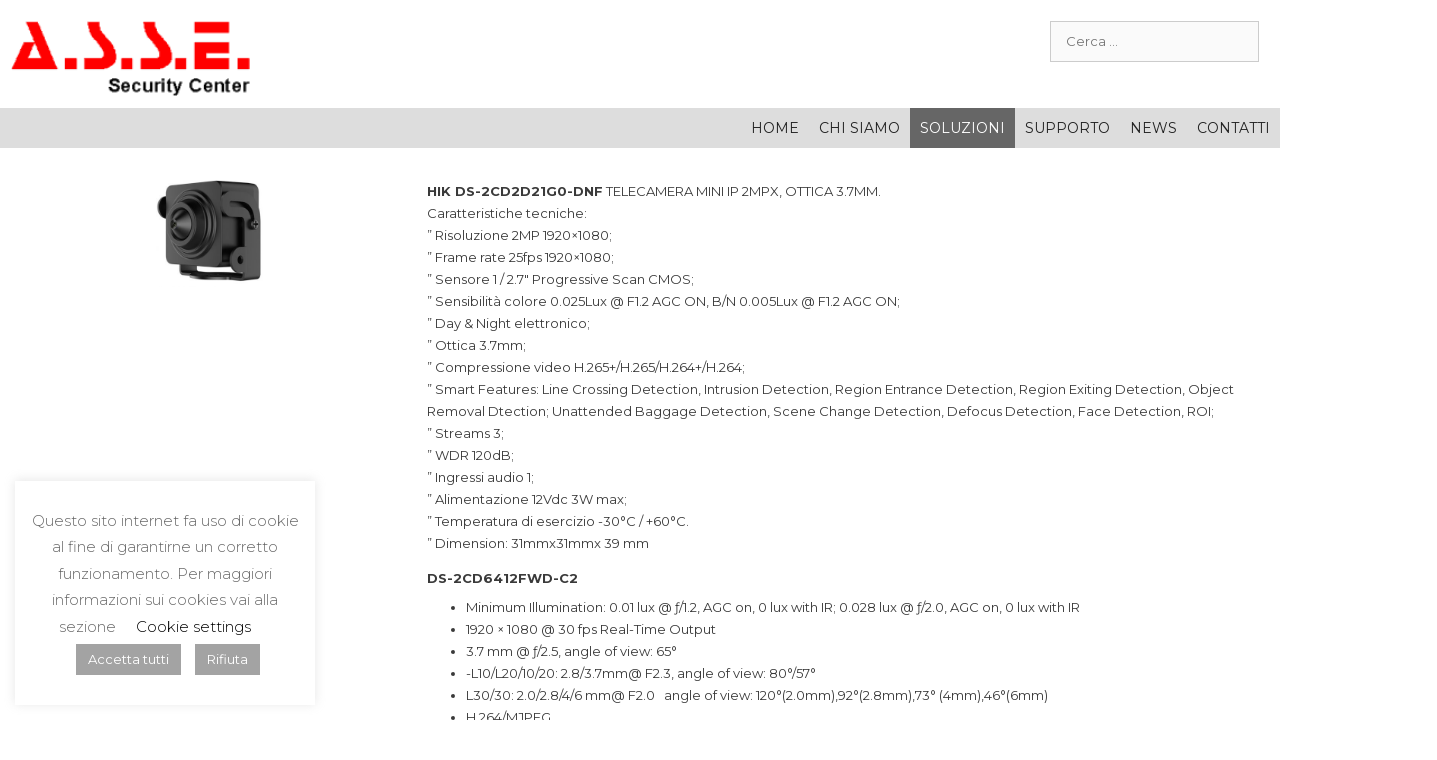

--- FILE ---
content_type: text/html; charset=UTF-8
request_url: https://asse.it/telecamere-discrete/
body_size: 21842
content:
<!DOCTYPE html>
<html lang="it-IT">
<head>
	<meta charset="UTF-8">
	<title>Telecamere discrete &#8211; Asse Security</title>
<meta name='robots' content='max-image-preview:large' />
	<style>img:is([sizes="auto" i], [sizes^="auto," i]) { contain-intrinsic-size: 3000px 1500px }</style>
	<meta name="viewport" content="width=device-width, initial-scale=1"><link rel='dns-prefetch' href='//hcaptcha.com' />
<link href='https://fonts.gstatic.com' crossorigin rel='preconnect' />
<link href='https://fonts.googleapis.com' crossorigin rel='preconnect' />
<link rel="alternate" type="application/rss+xml" title="Asse Security &raquo; Feed" href="https://asse.it/feed/" />
<link rel="alternate" type="application/rss+xml" title="Asse Security &raquo; Feed dei commenti" href="https://asse.it/comments/feed/" />
<script>
window._wpemojiSettings = {"baseUrl":"https:\/\/s.w.org\/images\/core\/emoji\/16.0.1\/72x72\/","ext":".png","svgUrl":"https:\/\/s.w.org\/images\/core\/emoji\/16.0.1\/svg\/","svgExt":".svg","source":{"concatemoji":"https:\/\/asse.it\/wp-includes\/js\/wp-emoji-release.min.js?ver=6.8.3"}};
/*! This file is auto-generated */
!function(s,n){var o,i,e;function c(e){try{var t={supportTests:e,timestamp:(new Date).valueOf()};sessionStorage.setItem(o,JSON.stringify(t))}catch(e){}}function p(e,t,n){e.clearRect(0,0,e.canvas.width,e.canvas.height),e.fillText(t,0,0);var t=new Uint32Array(e.getImageData(0,0,e.canvas.width,e.canvas.height).data),a=(e.clearRect(0,0,e.canvas.width,e.canvas.height),e.fillText(n,0,0),new Uint32Array(e.getImageData(0,0,e.canvas.width,e.canvas.height).data));return t.every(function(e,t){return e===a[t]})}function u(e,t){e.clearRect(0,0,e.canvas.width,e.canvas.height),e.fillText(t,0,0);for(var n=e.getImageData(16,16,1,1),a=0;a<n.data.length;a++)if(0!==n.data[a])return!1;return!0}function f(e,t,n,a){switch(t){case"flag":return n(e,"\ud83c\udff3\ufe0f\u200d\u26a7\ufe0f","\ud83c\udff3\ufe0f\u200b\u26a7\ufe0f")?!1:!n(e,"\ud83c\udde8\ud83c\uddf6","\ud83c\udde8\u200b\ud83c\uddf6")&&!n(e,"\ud83c\udff4\udb40\udc67\udb40\udc62\udb40\udc65\udb40\udc6e\udb40\udc67\udb40\udc7f","\ud83c\udff4\u200b\udb40\udc67\u200b\udb40\udc62\u200b\udb40\udc65\u200b\udb40\udc6e\u200b\udb40\udc67\u200b\udb40\udc7f");case"emoji":return!a(e,"\ud83e\udedf")}return!1}function g(e,t,n,a){var r="undefined"!=typeof WorkerGlobalScope&&self instanceof WorkerGlobalScope?new OffscreenCanvas(300,150):s.createElement("canvas"),o=r.getContext("2d",{willReadFrequently:!0}),i=(o.textBaseline="top",o.font="600 32px Arial",{});return e.forEach(function(e){i[e]=t(o,e,n,a)}),i}function t(e){var t=s.createElement("script");t.src=e,t.defer=!0,s.head.appendChild(t)}"undefined"!=typeof Promise&&(o="wpEmojiSettingsSupports",i=["flag","emoji"],n.supports={everything:!0,everythingExceptFlag:!0},e=new Promise(function(e){s.addEventListener("DOMContentLoaded",e,{once:!0})}),new Promise(function(t){var n=function(){try{var e=JSON.parse(sessionStorage.getItem(o));if("object"==typeof e&&"number"==typeof e.timestamp&&(new Date).valueOf()<e.timestamp+604800&&"object"==typeof e.supportTests)return e.supportTests}catch(e){}return null}();if(!n){if("undefined"!=typeof Worker&&"undefined"!=typeof OffscreenCanvas&&"undefined"!=typeof URL&&URL.createObjectURL&&"undefined"!=typeof Blob)try{var e="postMessage("+g.toString()+"("+[JSON.stringify(i),f.toString(),p.toString(),u.toString()].join(",")+"));",a=new Blob([e],{type:"text/javascript"}),r=new Worker(URL.createObjectURL(a),{name:"wpTestEmojiSupports"});return void(r.onmessage=function(e){c(n=e.data),r.terminate(),t(n)})}catch(e){}c(n=g(i,f,p,u))}t(n)}).then(function(e){for(var t in e)n.supports[t]=e[t],n.supports.everything=n.supports.everything&&n.supports[t],"flag"!==t&&(n.supports.everythingExceptFlag=n.supports.everythingExceptFlag&&n.supports[t]);n.supports.everythingExceptFlag=n.supports.everythingExceptFlag&&!n.supports.flag,n.DOMReady=!1,n.readyCallback=function(){n.DOMReady=!0}}).then(function(){return e}).then(function(){var e;n.supports.everything||(n.readyCallback(),(e=n.source||{}).concatemoji?t(e.concatemoji):e.wpemoji&&e.twemoji&&(t(e.twemoji),t(e.wpemoji)))}))}((window,document),window._wpemojiSettings);
</script>
<link rel='stylesheet' id='generate-fonts-css' href='//fonts.googleapis.com/css?family=Montserrat:100,100italic,200,200italic,300,300italic,regular,italic,500,500italic,600,600italic,700,700italic,800,800italic,900,900italic|Arvo:regular,italic,700,700italic' media='all' />
<style id='wp-emoji-styles-inline-css'>

	img.wp-smiley, img.emoji {
		display: inline !important;
		border: none !important;
		box-shadow: none !important;
		height: 1em !important;
		width: 1em !important;
		margin: 0 0.07em !important;
		vertical-align: -0.1em !important;
		background: none !important;
		padding: 0 !important;
	}
</style>
<link rel='stylesheet' id='wp-block-library-css' href='https://asse.it/wp-includes/css/dist/block-library/style.min.css?ver=6.8.3' media='all' />
<style id='classic-theme-styles-inline-css'>
/*! This file is auto-generated */
.wp-block-button__link{color:#fff;background-color:#32373c;border-radius:9999px;box-shadow:none;text-decoration:none;padding:calc(.667em + 2px) calc(1.333em + 2px);font-size:1.125em}.wp-block-file__button{background:#32373c;color:#fff;text-decoration:none}
</style>
<style id='global-styles-inline-css'>
:root{--wp--preset--aspect-ratio--square: 1;--wp--preset--aspect-ratio--4-3: 4/3;--wp--preset--aspect-ratio--3-4: 3/4;--wp--preset--aspect-ratio--3-2: 3/2;--wp--preset--aspect-ratio--2-3: 2/3;--wp--preset--aspect-ratio--16-9: 16/9;--wp--preset--aspect-ratio--9-16: 9/16;--wp--preset--color--black: #000000;--wp--preset--color--cyan-bluish-gray: #abb8c3;--wp--preset--color--white: #ffffff;--wp--preset--color--pale-pink: #f78da7;--wp--preset--color--vivid-red: #cf2e2e;--wp--preset--color--luminous-vivid-orange: #ff6900;--wp--preset--color--luminous-vivid-amber: #fcb900;--wp--preset--color--light-green-cyan: #7bdcb5;--wp--preset--color--vivid-green-cyan: #00d084;--wp--preset--color--pale-cyan-blue: #8ed1fc;--wp--preset--color--vivid-cyan-blue: #0693e3;--wp--preset--color--vivid-purple: #9b51e0;--wp--preset--color--contrast: var(--contrast);--wp--preset--color--contrast-2: var(--contrast-2);--wp--preset--color--contrast-3: var(--contrast-3);--wp--preset--color--base: var(--base);--wp--preset--color--base-2: var(--base-2);--wp--preset--color--base-3: var(--base-3);--wp--preset--color--accent: var(--accent);--wp--preset--gradient--vivid-cyan-blue-to-vivid-purple: linear-gradient(135deg,rgba(6,147,227,1) 0%,rgb(155,81,224) 100%);--wp--preset--gradient--light-green-cyan-to-vivid-green-cyan: linear-gradient(135deg,rgb(122,220,180) 0%,rgb(0,208,130) 100%);--wp--preset--gradient--luminous-vivid-amber-to-luminous-vivid-orange: linear-gradient(135deg,rgba(252,185,0,1) 0%,rgba(255,105,0,1) 100%);--wp--preset--gradient--luminous-vivid-orange-to-vivid-red: linear-gradient(135deg,rgba(255,105,0,1) 0%,rgb(207,46,46) 100%);--wp--preset--gradient--very-light-gray-to-cyan-bluish-gray: linear-gradient(135deg,rgb(238,238,238) 0%,rgb(169,184,195) 100%);--wp--preset--gradient--cool-to-warm-spectrum: linear-gradient(135deg,rgb(74,234,220) 0%,rgb(151,120,209) 20%,rgb(207,42,186) 40%,rgb(238,44,130) 60%,rgb(251,105,98) 80%,rgb(254,248,76) 100%);--wp--preset--gradient--blush-light-purple: linear-gradient(135deg,rgb(255,206,236) 0%,rgb(152,150,240) 100%);--wp--preset--gradient--blush-bordeaux: linear-gradient(135deg,rgb(254,205,165) 0%,rgb(254,45,45) 50%,rgb(107,0,62) 100%);--wp--preset--gradient--luminous-dusk: linear-gradient(135deg,rgb(255,203,112) 0%,rgb(199,81,192) 50%,rgb(65,88,208) 100%);--wp--preset--gradient--pale-ocean: linear-gradient(135deg,rgb(255,245,203) 0%,rgb(182,227,212) 50%,rgb(51,167,181) 100%);--wp--preset--gradient--electric-grass: linear-gradient(135deg,rgb(202,248,128) 0%,rgb(113,206,126) 100%);--wp--preset--gradient--midnight: linear-gradient(135deg,rgb(2,3,129) 0%,rgb(40,116,252) 100%);--wp--preset--font-size--small: 13px;--wp--preset--font-size--medium: 20px;--wp--preset--font-size--large: 36px;--wp--preset--font-size--x-large: 42px;--wp--preset--spacing--20: 0.44rem;--wp--preset--spacing--30: 0.67rem;--wp--preset--spacing--40: 1rem;--wp--preset--spacing--50: 1.5rem;--wp--preset--spacing--60: 2.25rem;--wp--preset--spacing--70: 3.38rem;--wp--preset--spacing--80: 5.06rem;--wp--preset--shadow--natural: 6px 6px 9px rgba(0, 0, 0, 0.2);--wp--preset--shadow--deep: 12px 12px 50px rgba(0, 0, 0, 0.4);--wp--preset--shadow--sharp: 6px 6px 0px rgba(0, 0, 0, 0.2);--wp--preset--shadow--outlined: 6px 6px 0px -3px rgba(255, 255, 255, 1), 6px 6px rgba(0, 0, 0, 1);--wp--preset--shadow--crisp: 6px 6px 0px rgba(0, 0, 0, 1);}:where(.is-layout-flex){gap: 0.5em;}:where(.is-layout-grid){gap: 0.5em;}body .is-layout-flex{display: flex;}.is-layout-flex{flex-wrap: wrap;align-items: center;}.is-layout-flex > :is(*, div){margin: 0;}body .is-layout-grid{display: grid;}.is-layout-grid > :is(*, div){margin: 0;}:where(.wp-block-columns.is-layout-flex){gap: 2em;}:where(.wp-block-columns.is-layout-grid){gap: 2em;}:where(.wp-block-post-template.is-layout-flex){gap: 1.25em;}:where(.wp-block-post-template.is-layout-grid){gap: 1.25em;}.has-black-color{color: var(--wp--preset--color--black) !important;}.has-cyan-bluish-gray-color{color: var(--wp--preset--color--cyan-bluish-gray) !important;}.has-white-color{color: var(--wp--preset--color--white) !important;}.has-pale-pink-color{color: var(--wp--preset--color--pale-pink) !important;}.has-vivid-red-color{color: var(--wp--preset--color--vivid-red) !important;}.has-luminous-vivid-orange-color{color: var(--wp--preset--color--luminous-vivid-orange) !important;}.has-luminous-vivid-amber-color{color: var(--wp--preset--color--luminous-vivid-amber) !important;}.has-light-green-cyan-color{color: var(--wp--preset--color--light-green-cyan) !important;}.has-vivid-green-cyan-color{color: var(--wp--preset--color--vivid-green-cyan) !important;}.has-pale-cyan-blue-color{color: var(--wp--preset--color--pale-cyan-blue) !important;}.has-vivid-cyan-blue-color{color: var(--wp--preset--color--vivid-cyan-blue) !important;}.has-vivid-purple-color{color: var(--wp--preset--color--vivid-purple) !important;}.has-black-background-color{background-color: var(--wp--preset--color--black) !important;}.has-cyan-bluish-gray-background-color{background-color: var(--wp--preset--color--cyan-bluish-gray) !important;}.has-white-background-color{background-color: var(--wp--preset--color--white) !important;}.has-pale-pink-background-color{background-color: var(--wp--preset--color--pale-pink) !important;}.has-vivid-red-background-color{background-color: var(--wp--preset--color--vivid-red) !important;}.has-luminous-vivid-orange-background-color{background-color: var(--wp--preset--color--luminous-vivid-orange) !important;}.has-luminous-vivid-amber-background-color{background-color: var(--wp--preset--color--luminous-vivid-amber) !important;}.has-light-green-cyan-background-color{background-color: var(--wp--preset--color--light-green-cyan) !important;}.has-vivid-green-cyan-background-color{background-color: var(--wp--preset--color--vivid-green-cyan) !important;}.has-pale-cyan-blue-background-color{background-color: var(--wp--preset--color--pale-cyan-blue) !important;}.has-vivid-cyan-blue-background-color{background-color: var(--wp--preset--color--vivid-cyan-blue) !important;}.has-vivid-purple-background-color{background-color: var(--wp--preset--color--vivid-purple) !important;}.has-black-border-color{border-color: var(--wp--preset--color--black) !important;}.has-cyan-bluish-gray-border-color{border-color: var(--wp--preset--color--cyan-bluish-gray) !important;}.has-white-border-color{border-color: var(--wp--preset--color--white) !important;}.has-pale-pink-border-color{border-color: var(--wp--preset--color--pale-pink) !important;}.has-vivid-red-border-color{border-color: var(--wp--preset--color--vivid-red) !important;}.has-luminous-vivid-orange-border-color{border-color: var(--wp--preset--color--luminous-vivid-orange) !important;}.has-luminous-vivid-amber-border-color{border-color: var(--wp--preset--color--luminous-vivid-amber) !important;}.has-light-green-cyan-border-color{border-color: var(--wp--preset--color--light-green-cyan) !important;}.has-vivid-green-cyan-border-color{border-color: var(--wp--preset--color--vivid-green-cyan) !important;}.has-pale-cyan-blue-border-color{border-color: var(--wp--preset--color--pale-cyan-blue) !important;}.has-vivid-cyan-blue-border-color{border-color: var(--wp--preset--color--vivid-cyan-blue) !important;}.has-vivid-purple-border-color{border-color: var(--wp--preset--color--vivid-purple) !important;}.has-vivid-cyan-blue-to-vivid-purple-gradient-background{background: var(--wp--preset--gradient--vivid-cyan-blue-to-vivid-purple) !important;}.has-light-green-cyan-to-vivid-green-cyan-gradient-background{background: var(--wp--preset--gradient--light-green-cyan-to-vivid-green-cyan) !important;}.has-luminous-vivid-amber-to-luminous-vivid-orange-gradient-background{background: var(--wp--preset--gradient--luminous-vivid-amber-to-luminous-vivid-orange) !important;}.has-luminous-vivid-orange-to-vivid-red-gradient-background{background: var(--wp--preset--gradient--luminous-vivid-orange-to-vivid-red) !important;}.has-very-light-gray-to-cyan-bluish-gray-gradient-background{background: var(--wp--preset--gradient--very-light-gray-to-cyan-bluish-gray) !important;}.has-cool-to-warm-spectrum-gradient-background{background: var(--wp--preset--gradient--cool-to-warm-spectrum) !important;}.has-blush-light-purple-gradient-background{background: var(--wp--preset--gradient--blush-light-purple) !important;}.has-blush-bordeaux-gradient-background{background: var(--wp--preset--gradient--blush-bordeaux) !important;}.has-luminous-dusk-gradient-background{background: var(--wp--preset--gradient--luminous-dusk) !important;}.has-pale-ocean-gradient-background{background: var(--wp--preset--gradient--pale-ocean) !important;}.has-electric-grass-gradient-background{background: var(--wp--preset--gradient--electric-grass) !important;}.has-midnight-gradient-background{background: var(--wp--preset--gradient--midnight) !important;}.has-small-font-size{font-size: var(--wp--preset--font-size--small) !important;}.has-medium-font-size{font-size: var(--wp--preset--font-size--medium) !important;}.has-large-font-size{font-size: var(--wp--preset--font-size--large) !important;}.has-x-large-font-size{font-size: var(--wp--preset--font-size--x-large) !important;}
:where(.wp-block-post-template.is-layout-flex){gap: 1.25em;}:where(.wp-block-post-template.is-layout-grid){gap: 1.25em;}
:where(.wp-block-columns.is-layout-flex){gap: 2em;}:where(.wp-block-columns.is-layout-grid){gap: 2em;}
:root :where(.wp-block-pullquote){font-size: 1.5em;line-height: 1.6;}
</style>
<link rel='stylesheet' id='cookie-law-info-css' href='https://asse.it/wp-content/plugins/cookie-law-info/legacy/public/css/cookie-law-info-public.css?ver=3.3.1' media='all' />
<link rel='stylesheet' id='cookie-law-info-gdpr-css' href='https://asse.it/wp-content/plugins/cookie-law-info/legacy/public/css/cookie-law-info-gdpr.css?ver=3.3.1' media='all' />
<link rel='stylesheet' id='megamenu-css' href='https://asse.it/wp-content/uploads/maxmegamenu/style.css?ver=e286df' media='all' />
<link rel='stylesheet' id='dashicons-css' href='https://asse.it/wp-includes/css/dashicons.min.css?ver=6.8.3' media='all' />
<link rel='stylesheet' id='generate-style-css' href='https://asse.it/wp-content/themes/generatepress/assets/css/all.min.css?ver=3.6.0' media='all' />
<style id='generate-style-inline-css'>
@media (max-width:768px){}
body{background-color:#ffffff;color:#3a3a3a;}a{color:#1e73be;}a:hover, a:focus, a:active{color:#000000;}body .grid-container{max-width:1300px;}.wp-block-group__inner-container{max-width:1300px;margin-left:auto;margin-right:auto;}.site-header .header-image{width:240px;}.generate-back-to-top{font-size:20px;border-radius:3px;position:fixed;bottom:30px;right:30px;line-height:40px;width:40px;text-align:center;z-index:10;transition:opacity 300ms ease-in-out;opacity:0.1;transform:translateY(1000px);}.generate-back-to-top__show{opacity:1;transform:translateY(0);}:root{--contrast:#222222;--contrast-2:#575760;--contrast-3:#b2b2be;--base:#f0f0f0;--base-2:#f7f8f9;--base-3:#ffffff;--accent:#1e73be;}:root .has-contrast-color{color:var(--contrast);}:root .has-contrast-background-color{background-color:var(--contrast);}:root .has-contrast-2-color{color:var(--contrast-2);}:root .has-contrast-2-background-color{background-color:var(--contrast-2);}:root .has-contrast-3-color{color:var(--contrast-3);}:root .has-contrast-3-background-color{background-color:var(--contrast-3);}:root .has-base-color{color:var(--base);}:root .has-base-background-color{background-color:var(--base);}:root .has-base-2-color{color:var(--base-2);}:root .has-base-2-background-color{background-color:var(--base-2);}:root .has-base-3-color{color:var(--base-3);}:root .has-base-3-background-color{background-color:var(--base-3);}:root .has-accent-color{color:var(--accent);}:root .has-accent-background-color{background-color:var(--accent);}body, button, input, select, textarea{font-family:"Montserrat", sans-serif;font-size:13px;}body{line-height:1.7;}p{margin-bottom:0.5em;}.entry-content > [class*="wp-block-"]:not(:last-child):not(.wp-block-heading){margin-bottom:0.5em;}.main-title{font-weight:normal;font-size:45px;}.main-navigation a, .menu-toggle{font-family:"Arvo", serif;font-size:11px;}.main-navigation .main-nav ul ul li a{font-size:10px;}.sidebar .widget, .footer-widgets .widget{font-size:17px;}button:not(.menu-toggle),html input[type="button"],input[type="reset"],input[type="submit"],.button,.wp-block-button .wp-block-button__link{font-size:14px;}h1{font-size:29px;line-height:0.6em;}h2{font-weight:300;font-size:30px;}h3{font-size:20px;}h4{font-size:inherit;}h5{font-size:inherit;}@media (max-width:768px){.main-title{font-size:30px;}h1{font-size:30px;}h2{font-size:25px;}}.top-bar{background-color:#ffffff;color:#0a0a0a;}.top-bar a{color:#ffffff;}.top-bar a:hover{color:#303030;}.site-header{background-color:#ffffff;color:#3a3a3a;}.site-header a{color:#1e73be;}.main-title a,.main-title a:hover{color:#3a3a3a;}.site-description{color:#757575;}.main-navigation,.main-navigation ul ul{background-color:rgba(209,209,209,0.88);}.main-navigation .main-nav ul li a, .main-navigation .menu-toggle, .main-navigation .menu-bar-items{color:#424242;}.main-navigation .main-nav ul li:not([class*="current-menu-"]):hover > a, .main-navigation .main-nav ul li:not([class*="current-menu-"]):focus > a, .main-navigation .main-nav ul li.sfHover:not([class*="current-menu-"]) > a, .main-navigation .menu-bar-item:hover > a, .main-navigation .menu-bar-item.sfHover > a{color:#ffffff;background-color:#686868;}button.menu-toggle:hover,button.menu-toggle:focus,.main-navigation .mobile-bar-items a,.main-navigation .mobile-bar-items a:hover,.main-navigation .mobile-bar-items a:focus{color:#424242;}.main-navigation .main-nav ul li[class*="current-menu-"] > a{color:#ffffff;background-color:rgba(66,66,66,0.68);}.navigation-search input[type="search"],.navigation-search input[type="search"]:active, .navigation-search input[type="search"]:focus, .main-navigation .main-nav ul li.search-item.active > a, .main-navigation .menu-bar-items .search-item.active > a{color:#ffffff;background-color:#686868;opacity:1;}.main-navigation ul ul{background-color:rgba(224,224,224,0.91);}.main-navigation .main-nav ul ul li a{color:#424242;}.main-navigation .main-nav ul ul li:not([class*="current-menu-"]):hover > a,.main-navigation .main-nav ul ul li:not([class*="current-menu-"]):focus > a, .main-navigation .main-nav ul ul li.sfHover:not([class*="current-menu-"]) > a{color:#ffffff;background-color:rgba(66,66,66,0.83);}.main-navigation .main-nav ul ul li[class*="current-menu-"] > a{color:#ffffff;background-color:rgba(145,145,145,0.97);}.separate-containers .inside-article, .separate-containers .comments-area, .separate-containers .page-header, .one-container .container, .separate-containers .paging-navigation, .inside-page-header{background-color:rgba(224,224,224,0);}.entry-meta{color:#595959;}.entry-meta a{color:#595959;}.entry-meta a:hover{color:#1e73be;}.sidebar .widget{color:#000000;background-color:#d1d1d1;}.sidebar .widget a{color:#0f0f0f;}.sidebar .widget .widget-title{color:#000000;}.footer-widgets{color:#424242;background-color:#adadad;}.footer-widgets .widget-title{color:#424242;}.site-info{color:#686868;background-color:#d6d6d6;}.site-info a{color:#686868;}.site-info a:hover{color:#606060;}.footer-bar .widget_nav_menu .current-menu-item a{color:#606060;}input[type="text"],input[type="email"],input[type="url"],input[type="password"],input[type="search"],input[type="tel"],input[type="number"],textarea,select{color:#666666;background-color:#fafafa;border-color:#cccccc;}input[type="text"]:focus,input[type="email"]:focus,input[type="url"]:focus,input[type="password"]:focus,input[type="search"]:focus,input[type="tel"]:focus,input[type="number"]:focus,textarea:focus,select:focus{color:#666666;background-color:#ffffff;border-color:#bfbfbf;}button,html input[type="button"],input[type="reset"],input[type="submit"],a.button,a.wp-block-button__link:not(.has-background){color:#ffffff;background-color:#666666;}button:hover,html input[type="button"]:hover,input[type="reset"]:hover,input[type="submit"]:hover,a.button:hover,button:focus,html input[type="button"]:focus,input[type="reset"]:focus,input[type="submit"]:focus,a.button:focus,a.wp-block-button__link:not(.has-background):active,a.wp-block-button__link:not(.has-background):focus,a.wp-block-button__link:not(.has-background):hover{color:#ffffff;background-color:#3f3f3f;}a.generate-back-to-top{background-color:#ffffff;color:#424242;}a.generate-back-to-top:hover,a.generate-back-to-top:focus{background-color:rgba( 0,0,0,0.6 );color:#424242;}:root{--gp-search-modal-bg-color:var(--base-3);--gp-search-modal-text-color:var(--contrast);--gp-search-modal-overlay-bg-color:rgba(0,0,0,0.2);}@media (max-width: 765px){.main-navigation .menu-bar-item:hover > a, .main-navigation .menu-bar-item.sfHover > a{background:none;color:#424242;}}.inside-top-bar{padding:10px;}.inside-header{padding:21px 21px 11px 11px;}.separate-containers .inside-article, .separate-containers .comments-area, .separate-containers .page-header, .separate-containers .paging-navigation, .one-container .site-content, .inside-page-header{padding:0px;}.site-main .wp-block-group__inner-container{padding:0px;}.entry-content .alignwide, body:not(.no-sidebar) .entry-content .alignfull{margin-left:-0px;width:calc(100% + 0px);max-width:calc(100% + 0px);}.one-container.right-sidebar .site-main,.one-container.both-right .site-main{margin-right:0px;}.one-container.left-sidebar .site-main,.one-container.both-left .site-main{margin-left:0px;}.one-container.both-sidebars .site-main{margin:0px;}.separate-containers .widget, .separate-containers .site-main > *, .separate-containers .page-header, .widget-area .main-navigation{margin-bottom:32px;}.separate-containers .site-main{margin:32px;}.both-right.separate-containers .inside-left-sidebar{margin-right:16px;}.both-right.separate-containers .inside-right-sidebar{margin-left:16px;}.both-left.separate-containers .inside-left-sidebar{margin-right:16px;}.both-left.separate-containers .inside-right-sidebar{margin-left:16px;}.separate-containers .page-header-image, .separate-containers .page-header-contained, .separate-containers .page-header-image-single, .separate-containers .page-header-content-single{margin-top:32px;}.separate-containers .inside-right-sidebar, .separate-containers .inside-left-sidebar{margin-top:32px;margin-bottom:32px;}.main-navigation .main-nav ul li a,.menu-toggle,.main-navigation .mobile-bar-items a{padding-left:15px;padding-right:15px;line-height:41px;}.main-navigation .main-nav ul ul li a{padding:11px 15px 11px 15px;}.main-navigation ul ul{width:234px;}.navigation-search input[type="search"]{height:41px;}.rtl .menu-item-has-children .dropdown-menu-toggle{padding-left:15px;}.menu-item-has-children .dropdown-menu-toggle{padding-right:15px;}.menu-item-has-children ul .dropdown-menu-toggle{padding-top:11px;padding-bottom:11px;margin-top:-11px;}.rtl .main-navigation .main-nav ul li.menu-item-has-children > a{padding-right:15px;}.widget-area .widget{padding:6px 9px 52px 0px;}.site-info{padding:9px 20px 32px 20px;}@media (max-width:768px){.separate-containers .inside-article, .separate-containers .comments-area, .separate-containers .page-header, .separate-containers .paging-navigation, .one-container .site-content, .inside-page-header{padding:30px;}.site-main .wp-block-group__inner-container{padding:30px;}.site-info{padding-right:10px;padding-left:10px;}.entry-content .alignwide, body:not(.no-sidebar) .entry-content .alignfull{margin-left:-30px;width:calc(100% + 60px);max-width:calc(100% + 60px);}}/* End cached CSS */@media (max-width: 765px){.main-navigation .menu-toggle,.main-navigation .mobile-bar-items,.sidebar-nav-mobile:not(#sticky-placeholder){display:block;}.main-navigation ul,.gen-sidebar-nav{display:none;}[class*="nav-float-"] .site-header .inside-header > *{float:none;clear:both;}}
body{background-repeat:no-repeat;}.site-header{background-repeat:no-repeat;}.separate-containers .inside-article,.separate-containers .comments-area,.separate-containers .page-header,.one-container .container,.separate-containers .paging-navigation,.separate-containers .inside-page-header{background-size:cover;}
.dynamic-author-image-rounded{border-radius:100%;}.dynamic-featured-image, .dynamic-author-image{vertical-align:middle;}.one-container.blog .dynamic-content-template:not(:last-child), .one-container.archive .dynamic-content-template:not(:last-child){padding-bottom:0px;}.dynamic-entry-excerpt > p:last-child{margin-bottom:0px;}
.navigation-branding .main-title{font-weight:normal;text-transform:none;font-size:45px;}@media (max-width: 765px){.navigation-branding .main-title{font-size:30px;}}
@media (max-width: 765px){.main-navigation .menu-toggle,.main-navigation .mobile-bar-items a,.main-navigation .menu-bar-item > a{padding-left:0px;padding-right:0px;}.main-navigation .main-nav ul li a,.main-navigation .menu-toggle,.main-navigation .mobile-bar-items a,.main-navigation .menu-bar-item > a{line-height:20px;}.main-navigation .site-logo.navigation-logo img, .mobile-header-navigation .site-logo.mobile-header-logo img, .navigation-search input[type="search"]{height:20px;}}.post-image:not(:first-child), .page-content:not(:first-child), .entry-content:not(:first-child), .entry-summary:not(:first-child), footer.entry-meta{margin-top:0em;}.post-image-above-header .inside-article div.featured-image, .post-image-above-header .inside-article div.post-image{margin-bottom:0em;}
</style>
<link rel='stylesheet' id='generate-font-icons-css' href='https://asse.it/wp-content/themes/generatepress/assets/css/components/font-icons.min.css?ver=3.6.0' media='all' />
<link rel='stylesheet' id='wp-featherlight-css' href='https://asse.it/wp-content/plugins/wp-featherlight/css/wp-featherlight.min.css?ver=1.3.4' media='all' />
<link rel='stylesheet' id='generate-navigation-branding-css' href='https://asse.it/wp-content/plugins/gp-premium/menu-plus/functions/css/navigation-branding.min.css?ver=2.5.5' media='all' />
<style id='generate-navigation-branding-inline-css'>
.main-navigation .sticky-navigation-logo, .main-navigation.navigation-stick .site-logo:not(.mobile-header-logo){display:none;}.main-navigation.navigation-stick .sticky-navigation-logo{display:block;}.navigation-branding img, .site-logo.mobile-header-logo img{height:41px;width:auto;}.navigation-branding .main-title{line-height:41px;}@media (max-width: 1310px){#site-navigation .navigation-branding, #sticky-navigation .navigation-branding{margin-left:10px;}}@media (max-width: 765px){.main-navigation:not(.slideout-navigation) .main-nav{-ms-flex:0 0 100%;flex:0 0 100%;}.main-navigation:not(.slideout-navigation) .inside-navigation{-ms-flex-wrap:wrap;flex-wrap:wrap;display:-webkit-box;display:-ms-flexbox;display:flex;}.nav-aligned-center .navigation-branding, .nav-aligned-left .navigation-branding{margin-right:auto;}.nav-aligned-center  .main-navigation.has-branding:not(.slideout-navigation) .inside-navigation .main-nav,.nav-aligned-center  .main-navigation.has-sticky-branding.navigation-stick .inside-navigation .main-nav,.nav-aligned-left  .main-navigation.has-branding:not(.slideout-navigation) .inside-navigation .main-nav,.nav-aligned-left  .main-navigation.has-sticky-branding.navigation-stick .inside-navigation .main-nav{margin-right:0px;}.navigation-branding img, .site-logo.mobile-header-logo{height:20px;}.navigation-branding .main-title{line-height:20px;}}
</style>
<link rel="stylesheet" type="text/css" href="https://asse.it/wp-content/plugins/nextend-smart-slider3-pro/Public/SmartSlider3/Application/Frontend/Assets/dist/smartslider.min.css?ver=52073c7b" media="all">
<link rel="stylesheet" type="text/css" href="https://fonts.googleapis.com/css?display=swap&amp;family=Roboto%3A300%2C400" media="all">
<link rel="stylesheet" type="text/css" href="https://asse.it/wp-content/plugins/nextend-smart-slider3-pro/Public/SmartSlider3Pro/Application/Frontend/Assets/icons/fontawesome/dist/fontawesome.min.css?ver=52073c7b" media="all">
<style data-related="n2-ss-387">div#n2-ss-387 .n2-ss-slider-1{display:grid;position:relative;}div#n2-ss-387 .n2-ss-slider-2{display:grid;position:relative;overflow:hidden;padding:0px 0px 0px 0px;border:0px solid RGBA(62,62,62,1);border-radius:0px;background-clip:padding-box;background-repeat:repeat;background-position:50% 50%;background-size:cover;background-attachment:scroll;z-index:1;}div#n2-ss-387:not(.n2-ss-loaded) .n2-ss-slider-2{background-image:none !important;}div#n2-ss-387 .n2-ss-slider-3{display:grid;grid-template-areas:'cover';position:relative;overflow:hidden;z-index:10;}div#n2-ss-387 .n2-ss-slider-3 > *{grid-area:cover;}div#n2-ss-387 .n2-ss-slide-backgrounds,div#n2-ss-387 .n2-ss-slider-3 > .n2-ss-divider{position:relative;}div#n2-ss-387 .n2-ss-slide-backgrounds{z-index:10;}div#n2-ss-387 .n2-ss-slide-backgrounds > *{overflow:hidden;}div#n2-ss-387 .n2-ss-slide-background{transform:translateX(-100000px);}div#n2-ss-387 .n2-ss-slider-4{place-self:center;position:relative;width:100%;height:100%;z-index:20;display:grid;grid-template-areas:'slide';}div#n2-ss-387 .n2-ss-slider-4 > *{grid-area:slide;}div#n2-ss-387.n2-ss-full-page--constrain-ratio .n2-ss-slider-4{height:auto;}div#n2-ss-387 .n2-ss-slide{display:grid;place-items:center;grid-auto-columns:100%;position:relative;z-index:20;-webkit-backface-visibility:hidden;transform:translateX(-100000px);}div#n2-ss-387 .n2-ss-slide{perspective:1000px;}div#n2-ss-387 .n2-ss-slide-active{z-index:21;}.n2-ss-background-animation{position:absolute;top:0;left:0;width:100%;height:100%;z-index:3;}div#n2-ss-387 .n2-ss-button-container,div#n2-ss-387 .n2-ss-button-container a{display:block;}div#n2-ss-387 .n2-ss-button-container--non-full-width,div#n2-ss-387 .n2-ss-button-container--non-full-width a{display:inline-block;}div#n2-ss-387 .n2-ss-button-container.n2-ss-nowrap{white-space:nowrap;}div#n2-ss-387 .n2-ss-button-container a div{display:inline;font-size:inherit;text-decoration:inherit;color:inherit;line-height:inherit;font-family:inherit;font-weight:inherit;}div#n2-ss-387 .n2-ss-button-container a > div{display:inline-flex;align-items:center;vertical-align:top;}div#n2-ss-387 .n2-ss-button-container span{font-size:100%;vertical-align:baseline;}div#n2-ss-387 .n2-ss-button-container a[data-iconplacement="left"] span{margin-right:0.3em;}div#n2-ss-387 .n2-ss-button-container a[data-iconplacement="right"] span{margin-left:0.3em;}div#n2-ss-387 .n-uc-18d21b91aa461-inner{border-width:0px 0px 0px 0px ;border-style:solid;border-color:RGBA(255,255,255,1);}div#n2-ss-387 .n-uc-18d21b91aa461-inner:HOVER{border-width:0px 0px 0px 0px ;border-style:solid;border-color:RGBA(255,255,255,1);}div#n2-ss-387 .n-uc-1b740a025e443-inner{border-width:0px 0px 0px 0px ;border-style:solid;border-color:RGBA(255,255,255,1);}div#n2-ss-387 .n-uc-1b740a025e443-inner:HOVER{border-width:0px 0px 0px 0px ;border-style:solid;border-color:RGBA(255,255,255,1);}div#n2-ss-387 .n2-font-3a72532aa7a22bb113e160fda9f0806f-hover{font-family: 'Roboto','Arial';color: RGBA(0,0,0,0.8);font-size:81.25%;text-shadow: none;line-height: 1.5;font-weight: normal;font-style: normal;text-decoration: none;text-align: justify;letter-spacing: normal;word-spacing: normal;text-transform: none;font-weight: 400;}div#n2-ss-387 .n-uc-122b48664da9a-inner{border-width:0px 0px 0px 0px ;border-style:solid;border-color:RGBA(255,255,255,1);}div#n2-ss-387 .n-uc-122b48664da9a-inner:HOVER{border-width:0px 0px 0px 0px ;border-style:solid;border-color:RGBA(255,255,255,1);}div#n2-ss-387 .n-uc-1350ddc7acdeb-inner{border-width:0px 0px 0px 0px ;border-style:solid;border-color:RGBA(255,255,255,1);}div#n2-ss-387 .n-uc-1350ddc7acdeb-inner:HOVER{border-width:0px 0px 0px 0px ;border-style:solid;border-color:RGBA(255,255,255,1);}div#n2-ss-387 .n-uc-17a2a3df43034-inner{border-width:0px 0px 0px 0px ;border-style:solid;border-color:RGBA(255,255,255,1);}div#n2-ss-387 .n-uc-17a2a3df43034-inner:HOVER{border-width:0px 0px 0px 0px ;border-style:solid;border-color:RGBA(255,255,255,1);}div#n2-ss-387 .n2-font-8c28ce14b16aaf2720feeaa6ebe84759-hover{font-family: 'Roboto','Arial';color: RGBA(0,0,0,0.8);font-size:106.25%;text-shadow: none;line-height: 1.5;font-weight: normal;font-style: normal;text-decoration: none;text-align: center;letter-spacing: normal;word-spacing: normal;text-transform: none;font-weight: 400;}div#n2-ss-387 .n2-style-f8293b450b12ef15d5c4ff97a617a3e3-heading{background: RGBA(255,255,255,0);opacity:1;padding:0px 0px 0px 0px ;box-shadow: none;border: 0px solid RGBA(0,0,0,1);border-radius:0px;}div#n2-ss-387 .n-uc-1cb70660b8609-inner{border-width:0px 0px 0px 0px ;border-style:solid;border-color:RGBA(255,255,255,1);}div#n2-ss-387 .n-uc-1cb70660b8609-inner:HOVER{border-width:0px 0px 0px 0px ;border-style:solid;border-color:RGBA(255,255,255,1);}div#n2-ss-387 .n-uc-1efd08310090b-inner{border-width:0px 0px 0px 0px ;border-style:solid;border-color:RGBA(255,255,255,1);}div#n2-ss-387 .n-uc-1efd08310090b-inner:HOVER{border-width:0px 0px 0px 0px ;border-style:solid;border-color:RGBA(255,255,255,1);}div#n2-ss-387 .n2-font-768bcf9d2c2bf2ecfc4f8af8b4a77839-link a{font-family: 'Roboto','Arial';color: #000000;font-size:87.5%;text-shadow: none;line-height: 1.5;font-weight: normal;font-style: normal;text-decoration: none;text-align: center;letter-spacing: normal;word-spacing: normal;text-transform: none;font-weight: 400;}div#n2-ss-387 .n2-style-a8c16f05c2ef3384a4270dfc737d784f-heading{background: RGBA(0,0,0,0);opacity:1;padding:0px 0px 0px 0px ;box-shadow: none;border: 0px solid RGBA(0,0,0,1);border-radius:0px;}div#n2-ss-387 .n-uc-17407e06c11e1-inner{border-width:0px 0px 0px 0px ;border-style:solid;border-color:RGBA(255,255,255,1);}div#n2-ss-387 .n-uc-17407e06c11e1-inner:HOVER{border-width:0px 0px 0px 0px ;border-style:solid;border-color:RGBA(255,255,255,1);}div#n2-ss-387 .n-uc-1a18a8ee48803-inner{border-width:0px 0px 0px 0px ;border-style:solid;border-color:RGBA(255,255,255,1);}div#n2-ss-387 .n-uc-1a18a8ee48803-inner:HOVER{border-width:0px 0px 0px 0px ;border-style:solid;border-color:RGBA(255,255,255,1);}div#n2-ss-387 .n-uc-158e4c21614dc-inner{border-width:0px 0px 0px 0px ;border-style:solid;border-color:RGBA(255,255,255,1);}div#n2-ss-387 .n-uc-158e4c21614dc-inner:HOVER{border-width:0px 0px 0px 0px ;border-style:solid;border-color:RGBA(255,255,255,1);}div#n2-ss-387 .n-uc-1d835999c18bf-inner{border-width:0px 0px 0px 0px ;border-style:solid;border-color:RGBA(255,255,255,1);}div#n2-ss-387 .n-uc-1d835999c18bf-inner:HOVER{border-width:0px 0px 0px 0px ;border-style:solid;border-color:RGBA(255,255,255,1);}div#n2-ss-387 .n-uc-11317ac1db043-inner{border-width:0px 0px 0px 0px ;border-style:solid;border-color:RGBA(255,255,255,1);}div#n2-ss-387 .n-uc-11317ac1db043-inner:HOVER{border-width:0px 0px 0px 0px ;border-style:solid;border-color:RGBA(255,255,255,1);}div#n2-ss-387 .n2-font-5df96f1d3bde2257104efe6c414a5919-hover{font-family: 'Roboto','Arial';color: RGBA(0,0,0,0.5);font-size:87.5%;text-shadow: none;line-height: 1.5;font-weight: normal;font-style: normal;text-decoration: underline;text-align: left;letter-spacing: normal;word-spacing: normal;text-transform: none;font-weight: 400;}div#n2-ss-387 .n-uc-1fc7fc5f1805f-inner{border-width:0px 0px 0px 0px ;border-style:solid;border-color:RGBA(255,255,255,1);}div#n2-ss-387 .n-uc-1fc7fc5f1805f-inner:HOVER{border-width:0px 0px 0px 0px ;border-style:solid;border-color:RGBA(255,255,255,1);}div#n2-ss-387 .n2-font-1977421d16c1facf6f3c704e6ba877aa-hover{font-family: 'Roboto','Arial';color: RGBA(0,0,0,0.5);font-size:87.5%;text-shadow: none;line-height: 1.5;font-weight: normal;font-style: normal;text-decoration: underline;text-align: inherit;letter-spacing: normal;word-spacing: normal;text-transform: none;font-weight: 400;}div#n2-ss-387 .n-uc-1ef1fb6dc6e60-inner{border-width:0px 0px 0px 0px ;border-style:solid;border-color:RGBA(255,255,255,1);}div#n2-ss-387 .n-uc-1ef1fb6dc6e60-inner:HOVER{border-width:0px 0px 0px 0px ;border-style:solid;border-color:RGBA(255,255,255,1);}div#n2-ss-387 .n2-font-cc8f979857a137f799c54a83f040e7c2-hover{font-family: 'Roboto','Arial';color: RGBA(0,0,0,0.5);font-size:87.5%;text-shadow: none;line-height: 1.5;font-weight: normal;font-style: normal;text-decoration: underline;text-align: center;letter-spacing: normal;word-spacing: normal;text-transform: none;font-weight: 400;}div#n2-ss-387 .n-uc-1e87739f81807-inner{border-width:0px 0px 0px 0px ;border-style:solid;border-color:RGBA(255,255,255,1);}div#n2-ss-387 .n-uc-1e87739f81807-inner:HOVER{border-width:0px 0px 0px 0px ;border-style:solid;border-color:RGBA(255,255,255,1);}div#n2-ss-387 .n2-font-b82860dc760fa2c43ac2127f978325fa-hover{font-family: 'Roboto','Arial';color: #000000;font-size:81.25%;text-shadow: none;line-height: 1.5;font-weight: normal;font-style: normal;text-decoration: none;text-align: inherit;letter-spacing: normal;word-spacing: normal;text-transform: none;font-weight: 400;}div#n2-ss-387 .n2-style-48be8cfcafca96fc4abda45c640de949-heading{background: RGBA(255,255,255,0);opacity:1;padding:0px 0px 0px 0px ;box-shadow: none;border: 0px solid RGBA(0,0,0,1);border-radius:0px;}div#n2-ss-387 .n2-style-48be8cfcafca96fc4abda45c640de949-heading:Hover, div#n2-ss-387 .n2-style-48be8cfcafca96fc4abda45c640de949-heading:ACTIVE, div#n2-ss-387 .n2-style-48be8cfcafca96fc4abda45c640de949-heading:FOCUS{padding:0px 0px 0px 0px ;}div#n2-ss-387 .n-uc-qrk3rAyxdoLO{padding:0px 0px 0px 0px}div#n2-ss-387 .n-uc-VnfUqn01qIgc-inner{padding:0px 0px 0px 0px;justify-content:center}div#n2-ss-387 .n-uc-18d21b91aa461-inner{padding:0px 10px 0px 10px;text-align:center;--ssselfalign:center;}div#n2-ss-387 .n-uc-18d21b91aa461-inner > .n2-ss-layer-row-inner{width:calc(100% + 1px);margin:-0px;flex-wrap:nowrap;}div#n2-ss-387 .n-uc-18d21b91aa461-inner > .n2-ss-layer-row-inner > .n2-ss-layer[data-sstype="col"]{margin:0px}div#n2-ss-387 .n-uc-18d21b91aa461{--margin-bottom:5px}div#n2-ss-387 .n-uc-1b740a025e443-inner{padding:10px 0px 10px 10px;justify-content:center}div#n2-ss-387 .n-uc-1b740a025e443{width:30%}div#n2-ss-387 .n-uc-122b48664da9a-inner{padding:10px 10px 10px 10px;justify-content:center}div#n2-ss-387 .n-uc-122b48664da9a{max-width: 295px;width:23%}div#n2-ss-387 .n-uc-1350ddc7acdeb-inner{padding:0px 10px 10px 10px;justify-content:center}div#n2-ss-387 .n-uc-1350ddc7acdeb{width:22%}div#n2-ss-387 .n-uc-ZRmIz3Qywb40{--margin-top:-15px}div#n2-ss-387 .n-uc-17a2a3df43034-inner{padding:15px 0px 0px 0px;justify-content:center}div#n2-ss-387 .n-uc-17a2a3df43034{max-width: 260px;width:25%}div#n2-ss-387 .n-uc-WW4s2egay9rC{--margin-left:-110px;max-width:155px;align-self:center;}div#n2-ss-387 .n-uc-1cb70660b8609-inner{padding:0px 0px 0px 0px}div#n2-ss-387 .n-uc-1cb70660b8609-inner > .n2-ss-layer-row-inner{width:calc(100% + 21px);margin:-10px;flex-wrap:nowrap;}div#n2-ss-387 .n-uc-1cb70660b8609-inner > .n2-ss-layer-row-inner > .n2-ss-layer[data-sstype="col"]{margin:10px}div#n2-ss-387 .n-uc-1cb70660b8609{--margin-top:5px}div#n2-ss-387 .n-uc-1efd08310090b-inner{padding:0px 0px 0px 0px;justify-content:center}div#n2-ss-387 .n-uc-1efd08310090b{max-width: 15px;width:25%}div#n2-ss-387 .n-uc-GgPbH7JDzSli{align-self:center;}div#n2-ss-387 .n-uc-17407e06c11e1-inner{padding:10px 0px 10px 0px;text-align:center;--ssselfalign:center;;justify-content:center}div#n2-ss-387 .n-uc-17407e06c11e1{max-width: 30px;width:25%}div#n2-ss-387 .n-uc-RyJaqcQI13Zw{align-self:center;}div#n2-ss-387 .n-uc-1a18a8ee48803-inner{padding:10px 10px 10px 0px;justify-content:center}div#n2-ss-387 .n-uc-1a18a8ee48803{max-width: 20px;width:25%}div#n2-ss-387 .n-uc-0MpsgMyc1vIP{align-self:center;}div#n2-ss-387 .n-uc-158e4c21614dc-inner{padding:10px 10px 10px 10px;text-align:center;--ssselfalign:center;;justify-content:center}div#n2-ss-387 .n-uc-158e4c21614dc{max-width: 40px;width:25%}div#n2-ss-387 .n-uc-51ZEk3MW8cxr{--margin-left:-10px;align-self:center;}div#n2-ss-387 .n-uc-1d835999c18bf-inner{padding:0px 8px 0px 0px;text-align:left;--ssselfalign:var(--ss-fs);}div#n2-ss-387 .n-uc-1d835999c18bf-inner > .n2-ss-layer-row-inner{width:calc(100% + 7px);margin:-3px;flex-wrap:nowrap;}div#n2-ss-387 .n-uc-1d835999c18bf-inner > .n2-ss-layer-row-inner > .n2-ss-layer[data-sstype="col"]{margin:3px}div#n2-ss-387 .n-uc-1d835999c18bf{--margin-top:-5px;--margin-right:30px;max-width:300px;align-self:var(--ss-fs);}div#n2-ss-387 .n-uc-11317ac1db043-inner{padding:10px 10px 10px 30px;justify-content:center}div#n2-ss-387 .n-uc-11317ac1db043{max-width: 75px;width:50%}div#n2-ss-387 .n-uc-1fc7fc5f1805f-inner{padding:10px 10px 10px 5px;justify-content:center}div#n2-ss-387 .n-uc-1fc7fc5f1805f{max-width: 75px;width:100%}div#n2-ss-387 .n-uc-99kAAZbgaAKX{align-self:center;}div#n2-ss-387 .n-uc-1ef1fb6dc6e60-inner{padding:10px 10px 10px 0px;justify-content:center}div#n2-ss-387 .n-uc-1ef1fb6dc6e60{max-width: 50px;width:25%}div#n2-ss-387 .n-uc-c5IBi577a19p{align-self:center;}div#n2-ss-387 .n-uc-1e87739f81807-inner{padding:10px 5px 10px 0px;justify-content:center}div#n2-ss-387 .n-uc-1e87739f81807{max-width: 65px;width:25%}div#n2-ss-387 .n-uc-F7rkCUwM54y7{align-self:var(--ss-fs);}@media (min-width: 1200px){div#n2-ss-387 [data-hide-desktopportrait="1"]{display: none !important;}}@media (orientation: landscape) and (max-width: 1199px) and (min-width: 1051px),(orientation: portrait) and (max-width: 1199px) and (min-width: 901px){div#n2-ss-387 .n-uc-18d21b91aa461-inner{padding:0px 10px 0px 0px}div#n2-ss-387 .n-uc-18d21b91aa461-inner > .n2-ss-layer-row-inner{flex-wrap:nowrap;}div#n2-ss-387 .n-uc-1b740a025e443{max-width: 265px;width:30%}div#n2-ss-387 .n-uc-122b48664da9a{width:23%}div#n2-ss-387 .n-uc-1350ddc7acdeb{width:22%}div#n2-ss-387 .n-uc-17a2a3df43034-inner{padding:0px 0px 0px 0px}div#n2-ss-387 .n-uc-17a2a3df43034{width:25%}div#n2-ss-387 .n-uc-WW4s2egay9rC{--margin-left:-50px;max-width:160px}div#n2-ss-387 .n-uc-1cb70660b8609-inner > .n2-ss-layer-row-inner{flex-wrap:nowrap;}div#n2-ss-387 .n-uc-1cb70660b8609{max-width:170px}div#n2-ss-387 .n-uc-1efd08310090b{width:25%}div#n2-ss-387 .n-uc-17407e06c11e1{width:25%}div#n2-ss-387 .n-uc-1a18a8ee48803{width:25%}div#n2-ss-387 .n-uc-158e4c21614dc-inner{padding:10px 10px 10px 0px}div#n2-ss-387 .n-uc-158e4c21614dc{width:25%}div#n2-ss-387 .n-uc-51ZEk3MW8cxr{--margin-left:-10px}div#n2-ss-387 .n-uc-1d835999c18bf-inner{padding:0px 8px 0px 15px}div#n2-ss-387 .n-uc-1d835999c18bf-inner > .n2-ss-layer-row-inner{flex-wrap:nowrap;}div#n2-ss-387 .n-uc-1d835999c18bf{--margin-top:-5px;--margin-right:65px;max-width:555px}div#n2-ss-387 .n-uc-11317ac1db043-inner{padding:10px 0px 10px 0px}div#n2-ss-387 .n-uc-11317ac1db043{max-width: 50px;width:50%}div#n2-ss-387 .n-uc-FoUtRKLh0Zv5{align-self:var(--ss-fs);}div#n2-ss-387 .n-uc-1fc7fc5f1805f{max-width: 85px;width:100%}div#n2-ss-387 .n-uc-1ef1fb6dc6e60{width:25%}div#n2-ss-387 .n-uc-1e87739f81807{width:25%}div#n2-ss-387 [data-hide-tabletportrait="1"]{display: none !important;}}@media (orientation: landscape) and (max-width: 1050px) and (min-width: 901px),(orientation: portrait) and (max-width: 900px) and (min-width: 701px){div#n2-ss-387 .n-uc-18d21b91aa461-inner > .n2-ss-layer-row-inner{flex-wrap:wrap;}div#n2-ss-387 .n-uc-1b740a025e443{width:calc(100% - 0px)}div#n2-ss-387 .n-uc-122b48664da9a{width:calc(100% - 0px)}div#n2-ss-387 .n-uc-1350ddc7acdeb{width:calc(100% - 0px)}div#n2-ss-387 .n-uc-17a2a3df43034{width:calc(100% - 0px)}div#n2-ss-387 .n-uc-1cb70660b8609-inner > .n2-ss-layer-row-inner{flex-wrap:wrap;}div#n2-ss-387 .n-uc-1efd08310090b{width:calc(100% - 20px)}div#n2-ss-387 .n-uc-17407e06c11e1{width:calc(100% - 20px)}div#n2-ss-387 .n-uc-1a18a8ee48803{width:calc(100% - 20px)}div#n2-ss-387 .n-uc-158e4c21614dc{width:calc(100% - 20px)}div#n2-ss-387 .n-uc-1d835999c18bf-inner > .n2-ss-layer-row-inner{flex-wrap:wrap;}div#n2-ss-387 .n-uc-1d835999c18bf{max-width:360px}div#n2-ss-387 .n-uc-11317ac1db043{width:calc(100% - 6px)}div#n2-ss-387 .n-uc-1fc7fc5f1805f{width:calc(100% - 6px)}div#n2-ss-387 .n-uc-1ef1fb6dc6e60{width:calc(100% - 6px)}div#n2-ss-387 .n-uc-1e87739f81807{width:calc(100% - 6px)}div#n2-ss-387 [data-hide-mobilelandscape="1"]{display: none !important;}}@media (orientation: landscape) and (max-width: 900px),(orientation: portrait) and (max-width: 700px){div#n2-ss-387 .n-uc-qrk3rAyxdoLO{padding:0px 0px 0px 0px}div#n2-ss-387 .n-uc-VnfUqn01qIgc-inner{padding:0px 0px 0px 0px}div#n2-ss-387 .n-uc-18d21b91aa461-inner > .n2-ss-layer-row-inner{flex-wrap:wrap;}div#n2-ss-387 .n-uc-1b740a025e443{width:calc(100% - 0px)}div#n2-ss-387 .n-uc-122b48664da9a{width:calc(100% - 0px)}div#n2-ss-387 .n-uc-1350ddc7acdeb{width:calc(100% - 0px)}div#n2-ss-387 .n-uc-ZRmIz3Qywb40{--margin-top:10px}div#n2-ss-387 .n-uc-17a2a3df43034{width:calc(100% - 0px)}div#n2-ss-387 .n-uc-1cb70660b8609-inner > .n2-ss-layer-row-inner{flex-wrap:wrap;}div#n2-ss-387 .n-uc-1efd08310090b{width:calc(100% - 20px)}div#n2-ss-387 .n-uc-17407e06c11e1{width:calc(100% - 20px)}div#n2-ss-387 .n-uc-1a18a8ee48803{width:calc(100% - 20px)}div#n2-ss-387 .n-uc-158e4c21614dc{width:calc(100% - 20px)}div#n2-ss-387 .n-uc-1d835999c18bf-inner{padding:0px 0px 0px 0px}div#n2-ss-387 .n-uc-1d835999c18bf-inner > .n2-ss-layer-row-inner{flex-wrap:wrap;}div#n2-ss-387 .n-uc-1d835999c18bf{--margin-top:0px;--margin-right:0px;max-width:none}div#n2-ss-387 .n-uc-11317ac1db043-inner{padding:10px 10px 10px 10px}div#n2-ss-387 .n-uc-11317ac1db043{max-width: 60px;width:auto}div#n2-ss-387 .n-uc-1fc7fc5f1805f{max-width: 85px;width:auto}div#n2-ss-387 .n-uc-1ef1fb6dc6e60{width:auto}div#n2-ss-387 .n-uc-1e87739f81807{max-width: 60px;width:auto}div#n2-ss-387 [data-hide-mobileportrait="1"]{display: none !important;}}</style>
<script>(function(){this._N2=this._N2||{_r:[],_d:[],r:function(){this._r.push(arguments)},d:function(){this._d.push(arguments)}}}).call(window);!function(e,i,o,r){(i=e.match(/(Chrome|Firefox|Safari)\/(\d+)\./))&&("Chrome"==i[1]?r=+i[2]>=32:"Firefox"==i[1]?r=+i[2]>=65:"Safari"==i[1]&&(o=e.match(/Version\/(\d+)/)||e.match(/(\d+)[0-9_]+like Mac/))&&(r=+o[1]>=14),r&&document.documentElement.classList.add("n2webp"))}(navigator.userAgent);</script><script src="https://asse.it/wp-content/plugins/nextend-smart-slider3-pro/Public/SmartSlider3/Application/Frontend/Assets/dist/n2.min.js?ver=52073c7b" defer async></script>
<script src="https://asse.it/wp-content/plugins/nextend-smart-slider3-pro/Public/SmartSlider3/Application/Frontend/Assets/dist/smartslider-frontend.min.js?ver=52073c7b" defer async></script>
<script src="https://asse.it/wp-content/plugins/nextend-smart-slider3-pro/Public/SmartSlider3/Slider/SliderType/Simple/Assets/dist/ss-simple.min.js?ver=52073c7b" defer async></script>
<script>_N2.r('documentReady',function(){_N2.r(["documentReady","smartslider-frontend","ss-simple"],function(){new _N2.SmartSliderSimple('n2-ss-387',{"admin":false,"background.video.mobile":1,"loadingTime":2000,"randomize":{"randomize":0,"randomizeFirst":0},"callbacks":"","alias":{"id":0,"smoothScroll":0,"slideSwitch":0,"scroll":1},"align":"normal","isDelayed":0,"responsive":{"mediaQueries":{"all":false,"desktopportrait":["(min-width: 1200px)"],"tabletportrait":["(orientation: landscape) and (max-width: 1199px) and (min-width: 1051px)","(orientation: portrait) and (max-width: 1199px) and (min-width: 901px)"],"mobilelandscape":["(orientation: landscape) and (max-width: 1050px) and (min-width: 901px)","(orientation: portrait) and (max-width: 900px) and (min-width: 701px)"],"mobileportrait":["(orientation: landscape) and (max-width: 900px)","(orientation: portrait) and (max-width: 700px)"]},"base":{"slideOuterWidth":1200,"slideOuterHeight":140,"sliderWidth":1200,"sliderHeight":140,"slideWidth":1200,"slideHeight":140},"hideOn":{"desktopLandscape":false,"desktopPortrait":false,"tabletLandscape":false,"tabletPortrait":false,"mobileLandscape":false,"mobilePortrait":false},"onResizeEnabled":true,"type":"fullwidth","sliderHeightBasedOn":"real","focusUser":1,"focusEdge":"auto","breakpoints":[{"device":"tabletPortrait","type":"max-screen-width","portraitWidth":1199,"landscapeWidth":1199},{"device":"mobileLandscape","type":"max-screen-width","portraitWidth":900,"landscapeWidth":1050},{"device":"mobilePortrait","type":"max-screen-width","portraitWidth":700,"landscapeWidth":900}],"enabledDevices":{"desktopLandscape":0,"desktopPortrait":1,"tabletLandscape":0,"tabletPortrait":1,"mobileLandscape":1,"mobilePortrait":1},"sizes":{"desktopPortrait":{"width":1200,"height":140,"max":3000,"min":1200},"tabletPortrait":{"width":901,"height":105,"customHeight":false,"max":1199,"min":901},"mobileLandscape":{"width":701,"height":81,"customHeight":false,"max":1050,"min":701},"mobilePortrait":{"width":700,"height":81,"customHeight":false,"max":900,"min":320}},"overflowHiddenPage":0,"focus":{"offsetTop":"#wpadminbar","offsetBottom":""}},"controls":{"mousewheel":0,"touch":0,"keyboard":1,"blockCarouselInteraction":1},"playWhenVisible":1,"playWhenVisibleAt":0.5,"lazyLoad":0,"lazyLoadNeighbor":0,"blockrightclick":0,"maintainSession":0,"autoplay":{"enabled":0,"start":1,"duration":8000,"autoplayLoop":1,"allowReStart":0,"pause":{"click":1,"mouse":"0","mediaStarted":1},"resume":{"click":0,"mouse":"0","mediaEnded":1,"slidechanged":0},"interval":1,"intervalModifier":"loop","intervalSlide":"current"},"perspective":1000,"layerMode":{"playOnce":0,"playFirstLayer":1,"mode":"skippable","inAnimation":"mainInEnd"},"parallax":{"enabled":1,"mobile":0,"is3D":0,"animate":1,"horizontal":"mouse","vertical":"mouse","origin":"slider","scrollmove":"both"},"postBackgroundAnimations":0,"bgAnimations":0,"mainanimation":{"type":"horizontal","duration":800,"delay":0,"ease":"easeOutQuad","shiftedBackgroundAnimation":"auto"},"carousel":1,"initCallbacks":function(){}})})});</script><script src="https://asse.it/wp-includes/js/jquery/jquery.min.js?ver=3.7.1" id="jquery-core-js"></script>
<script src="https://asse.it/wp-includes/js/jquery/jquery-migrate.min.js?ver=3.4.1" id="jquery-migrate-js"></script>
<script id="cookie-law-info-js-extra">
var Cli_Data = {"nn_cookie_ids":[],"cookielist":[],"non_necessary_cookies":[],"ccpaEnabled":"","ccpaRegionBased":"","ccpaBarEnabled":"","strictlyEnabled":["necessary","obligatoire"],"ccpaType":"gdpr","js_blocking":"","custom_integration":"","triggerDomRefresh":"","secure_cookies":""};
var cli_cookiebar_settings = {"animate_speed_hide":"500","animate_speed_show":"500","background":"#ffffff","border":"#b1a6a6c2","border_on":"","button_1_button_colour":"#a3a3a3","button_1_button_hover":"#828282","button_1_link_colour":"#fff","button_1_as_button":"1","button_1_new_win":"","button_2_button_colour":"#333","button_2_button_hover":"#292929","button_2_link_colour":"#828282","button_2_as_button":"","button_2_hidebar":"","button_3_button_colour":"#a3a3a3","button_3_button_hover":"#828282","button_3_link_colour":"#fff","button_3_as_button":"1","button_3_new_win":"","button_4_button_colour":"#a3a3a3","button_4_button_hover":"#828282","button_4_link_colour":"#000000","button_4_as_button":"","button_7_button_colour":"#a3a3a3","button_7_button_hover":"#828282","button_7_link_colour":"#fff","button_7_as_button":"1","button_7_new_win":"","font_family":"inherit","header_fix":"","notify_animate_hide":"1","notify_animate_show":"","notify_div_id":"#cookie-law-info-bar","notify_position_horizontal":"right","notify_position_vertical":"bottom","scroll_close":"","scroll_close_reload":"","accept_close_reload":"","reject_close_reload":"","showagain_tab":"","showagain_background":"#fff","showagain_border":"#000","showagain_div_id":"#cookie-law-info-again","showagain_x_position":"100px","text":"#686868","show_once_yn":"","show_once":"10000","logging_on":"","as_popup":"","popup_overlay":"1","bar_heading_text":"","cookie_bar_as":"widget","popup_showagain_position":"bottom-right","widget_position":"left"};
var log_object = {"ajax_url":"https:\/\/asse.it\/wp-admin\/admin-ajax.php"};
</script>
<script src="https://asse.it/wp-content/plugins/cookie-law-info/legacy/public/js/cookie-law-info-public.js?ver=3.3.1" id="cookie-law-info-js"></script>
<link rel="https://api.w.org/" href="https://asse.it/wp-json/" /><link rel="alternate" title="JSON" type="application/json" href="https://asse.it/wp-json/wp/v2/pages/2899" /><link rel="EditURI" type="application/rsd+xml" title="RSD" href="https://asse.it/xmlrpc.php?rsd" />
<meta name="generator" content="WordPress 6.8.3" />
<link rel="canonical" href="https://asse.it/telecamere-discrete/" />
<link rel='shortlink' href='https://asse.it/?p=2899' />
<link rel="alternate" title="oEmbed (JSON)" type="application/json+oembed" href="https://asse.it/wp-json/oembed/1.0/embed?url=https%3A%2F%2Fasse.it%2Ftelecamere-discrete%2F" />
<link rel="alternate" title="oEmbed (XML)" type="text/xml+oembed" href="https://asse.it/wp-json/oembed/1.0/embed?url=https%3A%2F%2Fasse.it%2Ftelecamere-discrete%2F&#038;format=xml" />
<style>
.h-captcha{position:relative;display:block;margin-bottom:2rem;padding:0;clear:both}.h-captcha[data-size="normal"]{width:303px;height:78px}.h-captcha[data-size="compact"]{width:164px;height:144px}.h-captcha[data-size="invisible"]{display:none}.h-captcha iframe{z-index:1}.h-captcha::before{content:"";display:block;position:absolute;top:0;left:0;background:url(https://asse.it/wp-content/plugins/hcaptcha-for-forms-and-more/assets/images/hcaptcha-div-logo.svg) no-repeat;border:1px solid #fff0;border-radius:4px;box-sizing:border-box}.h-captcha::after{content:"If you see this message, hCaptcha failed to load due to site errors.";font:13px/1.35 system-ui,-apple-system,Segoe UI,Roboto,Arial,sans-serif;display:block;position:absolute;top:0;left:0;box-sizing:border-box;color:red;opacity:0}.h-captcha:not(:has(iframe))::after{animation:hcap-msg-fade-in .3s ease forwards;animation-delay:2s}.h-captcha:has(iframe)::after{animation:none;opacity:0}@keyframes hcap-msg-fade-in{to{opacity:1}}.h-captcha[data-size="normal"]::before{width:300px;height:74px;background-position:94% 28%}.h-captcha[data-size="normal"]::after{padding:19px 75px 16px 10px}.h-captcha[data-size="compact"]::before{width:156px;height:136px;background-position:50% 79%}.h-captcha[data-size="compact"]::after{padding:10px 10px 16px 10px}.h-captcha[data-theme="light"]::before,body.is-light-theme .h-captcha[data-theme="auto"]::before,.h-captcha[data-theme="auto"]::before{background-color:#fafafa;border:1px solid #e0e0e0}.h-captcha[data-theme="dark"]::before,body.is-dark-theme .h-captcha[data-theme="auto"]::before,html.wp-dark-mode-active .h-captcha[data-theme="auto"]::before,html.drdt-dark-mode .h-captcha[data-theme="auto"]::before{background-image:url(https://asse.it/wp-content/plugins/hcaptcha-for-forms-and-more/assets/images/hcaptcha-div-logo-white.svg);background-repeat:no-repeat;background-color:#333;border:1px solid #f5f5f5}@media (prefers-color-scheme:dark){.h-captcha[data-theme="auto"]::before{background-image:url(https://asse.it/wp-content/plugins/hcaptcha-for-forms-and-more/assets/images/hcaptcha-div-logo-white.svg);background-repeat:no-repeat;background-color:#333;border:1px solid #f5f5f5}}.h-captcha[data-theme="custom"]::before{background-color:initial}.h-captcha[data-size="invisible"]::before,.h-captcha[data-size="invisible"]::after{display:none}.h-captcha iframe{position:relative}div[style*="z-index: 2147483647"] div[style*="border-width: 11px"][style*="position: absolute"][style*="pointer-events: none"]{border-style:none}
</style>
<link rel="icon" href="https://asse.it/wp-content/uploads/2020/05/1_cr.ico" sizes="32x32" />
<link rel="icon" href="https://asse.it/wp-content/uploads/2020/05/1_cr.ico" sizes="192x192" />
<link rel="apple-touch-icon" href="https://asse.it/wp-content/uploads/2020/05/1_cr.ico" />
<meta name="msapplication-TileImage" content="https://asse.it/wp-content/uploads/2020/05/1_cr.ico" />
<style type="text/css">/** Mega Menu CSS: fs **/</style>
</head>

<body class="wp-singular page-template-default page page-id-2899 wp-custom-logo wp-embed-responsive wp-theme-generatepress post-image-aligned-center sticky-menu-fade mega-menu-primary wp-featherlight-captions no-sidebar nav-below-header separate-containers fluid-header active-footer-widgets-5 nav-aligned-right header-aligned-left dropdown-hover" itemtype="https://schema.org/WebPage" itemscope>
	<a class="screen-reader-text skip-link" href="#content" title="Vai al contenuto">Vai al contenuto</a>		<header class="site-header" id="masthead" aria-label="Sito"  itemtype="https://schema.org/WPHeader" itemscope>
			<div class="inside-header">
							<div class="header-widget">
				<aside id="search-10" class="widget inner-padding widget_search"><form method="get" class="search-form" action="https://asse.it/">
	<label>
		<span class="screen-reader-text">Ricerca per:</span>
		<input type="search" class="search-field" placeholder="Cerca &hellip;" value="" name="s" title="Ricerca per:">
	</label>
	<input type="submit" class="search-submit" value="Cerca"></form>
</aside>			</div>
			<div class="site-logo">
					<a href="https://asse.it/" rel="home">
						<img  class="header-image is-logo-image" alt="Asse Security" src="https://asse.it/wp-content/uploads/2020/02/asse-1.gif" />
					</a>
				</div>			</div>
		</header>
				<nav class="has-sticky-branding main-navigation grid-container grid-parent sub-menu-left" id="site-navigation" aria-label="Principale"  itemtype="https://schema.org/SiteNavigationElement" itemscope>
			<div class="inside-navigation grid-container grid-parent">
								<button class="menu-toggle" aria-controls="primary-menu" aria-expanded="false">
					<span class="mobile-menu">Menu</span>				</button>
				<div id="mega-menu-wrap-primary" class="mega-menu-wrap"><div class="mega-menu-toggle"><div class="mega-toggle-blocks-left"></div><div class="mega-toggle-blocks-center"></div><div class="mega-toggle-blocks-right"><div class='mega-toggle-block mega-menu-toggle-animated-block mega-toggle-block-0' id='mega-toggle-block-0'><button aria-label="Toggle Menu" class="mega-toggle-animated mega-toggle-animated-slider" type="button" aria-expanded="false">
                  <span class="mega-toggle-animated-box">
                    <span class="mega-toggle-animated-inner"></span>
                  </span>
                </button></div></div></div><ul id="mega-menu-primary" class="mega-menu max-mega-menu mega-menu-horizontal mega-no-js" data-event="hover_intent" data-effect="fade" data-effect-speed="200" data-effect-mobile="disabled" data-effect-speed-mobile="0" data-mobile-force-width="false" data-second-click="go" data-document-click="collapse" data-vertical-behaviour="standard" data-breakpoint="768" data-unbind="true" data-mobile-state="collapse_all" data-mobile-direction="vertical" data-hover-intent-timeout="300" data-hover-intent-interval="100"><li class="mega-menu-item mega-menu-item-type-post_type mega-menu-item-object-page mega-menu-item-home mega-menu-megamenu mega-align-bottom-left mega-menu-megamenu mega-hide-arrow mega-menu-item-2769" id="mega-menu-item-2769"><a class="mega-menu-link" href="https://asse.it/" tabindex="0">HOME</a></li><li class="mega-menu-item mega-menu-item-type-post_type mega-menu-item-object-page mega-menu-megamenu mega-align-bottom-left mega-menu-megamenu mega-hide-arrow mega-menu-item-552" id="mega-menu-item-552"><a class="mega-menu-link" href="https://asse.it/chi-siamo-3/" tabindex="0">CHI SIAMO</a></li><li class="mega-menu-item mega-menu-item-type-post_type mega-menu-item-object-page mega-current-menu-ancestor mega-current_page_ancestor mega-menu-item-has-children mega-menu-megamenu mega-align-bottom-left mega-menu-megamenu mega-hide-arrow mega-menu-item-406" id="mega-menu-item-406"><a class="mega-menu-link" href="https://asse.it/protezioni/" aria-expanded="false" tabindex="0">SOLUZIONI<span class="mega-indicator" aria-hidden="true"></span></a>
<ul class="mega-sub-menu">
<li class="mega-menu-item mega-menu-item-type-post_type mega-menu-item-object-page mega-menu-item-has-children mega-menu-column-standard mega-menu-columns-1-of-6 mega-menu-item-408" style="--columns:6; --span:1" id="mega-menu-item-408"><a class="mega-menu-link" href="https://asse.it/impianti-antifurto-2/">Impianti antintrusione<span class="mega-indicator" aria-hidden="true"></span></a>
	<ul class="mega-sub-menu">
<li class="mega-menu-item mega-menu-item-type-post_type mega-menu-item-object-page mega-menu-item-424" id="mega-menu-item-424"><a class="mega-menu-link" href="https://asse.it/asse-facile/">Asse Facile</a></li><li class="mega-menu-item mega-menu-item-type-post_type mega-menu-item-object-page mega-menu-item-has-children mega-menu-item-425" id="mega-menu-item-425"><a class="mega-menu-link" href="https://asse.it/impianti-industriali/" aria-expanded="false">Impianti Industriali<span class="mega-indicator" aria-hidden="true"></span></a>
		<ul class="mega-sub-menu">
<li class="mega-menu-item mega-menu-item-type-post_type mega-menu-item-object-page mega-menu-item-2201" id="mega-menu-item-2201"><a class="mega-menu-link" href="https://asse.it/centrali/">Centrali</a></li><li class="mega-menu-item mega-menu-item-type-post_type mega-menu-item-object-page mega-menu-item-2209" id="mega-menu-item-2209"><a class="mega-menu-link" href="https://asse.it/sensori/">Sensori</a></li><li class="mega-menu-item mega-menu-item-type-post_type mega-menu-item-object-page mega-menu-item-2217" id="mega-menu-item-2217"><a class="mega-menu-link" href="https://asse.it/contatti-magnetici/">Contatti magnetici</a></li><li class="mega-menu-item mega-menu-item-type-post_type mega-menu-item-object-page mega-menu-item-3115" id="mega-menu-item-3115"><a class="mega-menu-link" href="https://asse.it/sensori-da-esterno/">Sensori da esterno</a></li><li class="mega-menu-item mega-menu-item-type-post_type mega-menu-item-object-page mega-menu-item-2218" id="mega-menu-item-2218"><a class="mega-menu-link" href="https://asse.it/sirene/">Sirene</a></li>		</ul>
</li><li class="mega-menu-item mega-menu-item-type-post_type mega-menu-item-object-page mega-menu-item-has-children mega-menu-item-426" id="mega-menu-item-426"><a class="mega-menu-link" href="https://asse.it/protezioni-esterne/" aria-expanded="false">Protezioni esterne<span class="mega-indicator" aria-hidden="true"></span></a>
		<ul class="mega-sub-menu">
<li class="mega-menu-item mega-menu-item-type-post_type mega-menu-item-object-page mega-menu-item-3114" id="mega-menu-item-3114"><a class="mega-menu-link" href="https://asse.it/sensori-da-esterno/">Sensori da esterno</a></li><li class="mega-menu-item mega-menu-item-type-post_type mega-menu-item-object-page mega-menu-item-2173" id="mega-menu-item-2173"><a class="mega-menu-link" href="https://asse.it/barriere/">Barriere</a></li><li class="mega-menu-item mega-menu-item-type-post_type mega-menu-item-object-page mega-menu-item-2174" id="mega-menu-item-2174"><a class="mega-menu-link" href="https://asse.it/gps-2/">GPS</a></li><li class="mega-menu-item mega-menu-item-type-post_type mega-menu-item-object-page mega-menu-item-3176" id="mega-menu-item-3176"><a class="mega-menu-link" href="https://asse.it/contatti-magnetici/">Contatti magnetici</a></li><li class="mega-menu-item mega-menu-item-type-post_type mega-menu-item-object-page mega-menu-item-2400" id="mega-menu-item-2400"><a class="mega-menu-link" href="https://asse.it/serir-3/">Serir</a></li><li class="mega-menu-item mega-menu-item-type-post_type mega-menu-item-object-page mega-menu-item-2401" id="mega-menu-item-2401"><a class="mega-menu-link" href="https://asse.it/sisma-ca/">Sisma CA</a></li><li class="mega-menu-item mega-menu-item-type-post_type mega-menu-item-object-page mega-menu-item-4281" id="mega-menu-item-4281"><a class="mega-menu-link" href="https://asse.it/iva-2/">Intelligent Video Analytics</a></li>		</ul>
</li>	</ul>
</li><li class="mega-menu-item mega-menu-item-type-post_type mega-menu-item-object-page mega-menu-item-has-children mega-menu-column-standard mega-menu-columns-1-of-6 mega-menu-item-410" style="--columns:6; --span:1" id="mega-menu-item-410"><a class="mega-menu-link" href="https://asse.it/impianti-rilevazione-incendio/">Impianti rilevazione incendio<span class="mega-indicator" aria-hidden="true"></span></a>
	<ul class="mega-sub-menu">
<li class="mega-menu-item mega-menu-item-type-post_type mega-menu-item-object-page mega-menu-item-has-children mega-menu-item-910" id="mega-menu-item-910"><a class="mega-menu-link" href="https://asse.it/esseriq8/" aria-expanded="false">Esser IQ8<span class="mega-indicator" aria-hidden="true"></span></a>
		<ul class="mega-sub-menu">
<li class="mega-menu-item mega-menu-item-type-post_type mega-menu-item-object-page mega-menu-item-2440" id="mega-menu-item-2440"><a class="mega-menu-link" href="https://asse.it/rilevatori-serie-iq8/">Rilevatori serie IQ8</a></li><li class="mega-menu-item mega-menu-item-type-post_type mega-menu-item-object-page mega-menu-item-2471" id="mega-menu-item-2471"><a class="mega-menu-link" href="https://asse.it/pulsanti-e-sirene-esser/">Pulsanti e sirene Esser</a></li><li class="mega-menu-item mega-menu-item-type-post_type mega-menu-item-object-page mega-menu-item-2495" id="mega-menu-item-2495"><a class="mega-menu-link" href="https://asse.it/tal-e-trasponder/">Tal e Trasponder</a></li>		</ul>
</li><li class="mega-menu-item mega-menu-item-type-post_type mega-menu-item-object-page mega-menu-item-2493" id="mega-menu-item-2493"><a class="mega-menu-link" href="https://asse.it/gruppi-alimentazione/">Gruppi Alimentazione</a></li><li class="mega-menu-item mega-menu-item-type-post_type mega-menu-item-object-page mega-menu-item-has-children mega-menu-item-913" id="mega-menu-item-913"><a class="mega-menu-link" href="https://asse.it/esser-flexes/" aria-expanded="false">Esser FlexES<span class="mega-indicator" aria-hidden="true"></span></a>
		<ul class="mega-sub-menu">
<li class="mega-menu-item mega-menu-item-type-post_type mega-menu-item-object-page mega-menu-item-2473" id="mega-menu-item-2473"><a class="mega-menu-link" href="https://asse.it/rilevatori-serie-iq8/">Rilevatori serie IQ8</a></li><li class="mega-menu-item mega-menu-item-type-post_type mega-menu-item-object-page mega-menu-item-2472" id="mega-menu-item-2472"><a class="mega-menu-link" href="https://asse.it/pulsanti-e-sirene-esser/">Pulsanti e sirene Esser</a></li><li class="mega-menu-item mega-menu-item-type-post_type mega-menu-item-object-page mega-menu-item-2492" id="mega-menu-item-2492"><a class="mega-menu-link" href="https://asse.it/tal-e-trasponder/">Tal e Trasponder</a></li><li class="mega-menu-item mega-menu-item-type-post_type mega-menu-item-object-page mega-menu-item-2494" id="mega-menu-item-2494"><a class="mega-menu-link" href="https://asse.it/gruppi-alimentazione/">Gruppi Alimentazione</a></li>		</ul>
</li><li class="mega-menu-item mega-menu-item-type-post_type mega-menu-item-object-page mega-menu-item-954" id="mega-menu-item-954"><a class="mega-menu-link" href="https://asse.it/sistemi-aspirazione/">Sistemi Aspirazione</a></li><li class="mega-menu-item mega-menu-item-type-post_type mega-menu-item-object-page mega-menu-item-955" id="mega-menu-item-955"><a class="mega-menu-link" href="https://asse.it/impianti-convenzionali/">Impianti Convenzionali</a></li><li class="mega-menu-item mega-menu-item-type-post_type mega-menu-item-object-page mega-menu-item-914" id="mega-menu-item-914"><a class="mega-menu-link" href="https://asse.it/winmag/">Winmag</a></li>	</ul>
</li><li class="mega-menu-item mega-menu-item-type-post_type mega-menu-item-object-page mega-current-menu-ancestor mega-current_page_ancestor mega-menu-item-has-children mega-menu-column-standard mega-menu-columns-1-of-6 mega-menu-item-411" style="--columns:6; --span:1" id="mega-menu-item-411"><a class="mega-menu-link" href="https://asse.it/videosorveglianza-e-controllo-accessi/">Impianti di Videosorveglianza<span class="mega-indicator" aria-hidden="true"></span></a>
	<ul class="mega-sub-menu">
<li class="mega-menu-item mega-menu-item-type-post_type mega-menu-item-object-page mega-menu-item-2948" id="mega-menu-item-2948"><a class="mega-menu-link" href="https://asse.it/soluzioni-analogiche/">Soluzioni analogiche</a></li><li class="mega-menu-item mega-menu-item-type-post_type mega-menu-item-object-page mega-current-menu-ancestor mega-current-menu-parent mega-current_page_parent mega-current_page_ancestor mega-menu-item-has-children mega-menu-item-2949" id="mega-menu-item-2949"><a class="mega-menu-link" href="https://asse.it/soluzioni-ip/" aria-expanded="false">Soluzioni IP<span class="mega-indicator" aria-hidden="true"></span></a>
		<ul class="mega-sub-menu">
<li class="mega-menu-item mega-menu-item-type-post_type mega-menu-item-object-page mega-menu-item-2923" id="mega-menu-item-2923"><a class="mega-menu-link" href="https://asse.it/telecamere-flexi/">Telecamere Flexi</a></li><li class="mega-menu-item mega-menu-item-type-post_type mega-menu-item-object-page mega-menu-item-3081" id="mega-menu-item-3081"><a class="mega-menu-link" href="https://asse.it/telecamere-bullet/">Telecamere bullet</a></li><li class="mega-menu-item mega-menu-item-type-post_type mega-menu-item-object-page mega-menu-item-3544" id="mega-menu-item-3544"><a class="mega-menu-link" href="https://asse.it/panoramiche/">Telecamere Panoramiche</a></li><li class="mega-menu-item mega-menu-item-type-post_type mega-menu-item-object-page mega-current-menu-item mega-page_item mega-page-item-2899 mega-current_page_item mega-menu-item-2906" id="mega-menu-item-2906"><a class="mega-menu-link" href="https://asse.it/telecamere-discrete/" aria-current="page">Telecamere discrete</a></li><li class="mega-menu-item mega-menu-item-type-post_type mega-menu-item-object-page mega-menu-item-4818" id="mega-menu-item-4818"><a class="mega-menu-link" href="https://asse.it/telecamere-termografiche/">Telecamere termografiche</a></li><li class="mega-menu-item mega-menu-item-type-post_type mega-menu-item-object-page mega-menu-item-3312" id="mega-menu-item-3312"><a class="mega-menu-link" href="https://asse.it/dinion-ip-thermal-8000/">Dinion IP Thermal 8000</a></li><li class="mega-menu-item mega-menu-item-type-post_type mega-menu-item-object-page mega-menu-item-5345" id="mega-menu-item-5345"><a class="mega-menu-link" href="https://asse.it/nvr-2/">NVR IP</a></li><li class="mega-menu-item mega-menu-item-type-post_type mega-menu-item-object-page mega-menu-item-3026" id="mega-menu-item-3026"><a class="mega-menu-link" href="https://asse.it/server/">Server</a></li><li class="mega-menu-item mega-menu-item-type-post_type mega-menu-item-object-page mega-menu-item-3710" id="mega-menu-item-3710"><a class="mega-menu-link" href="https://asse.it/intercom-ip/">Intercom IP</a></li>		</ul>
</li><li class="mega-menu-item mega-menu-item-type-post_type mega-menu-item-object-page mega-menu-item-1379" id="mega-menu-item-1379"><a class="mega-menu-link" href="https://asse.it/milestone/">Milestone</a></li><li class="mega-menu-item mega-menu-item-type-post_type mega-menu-item-object-page mega-menu-item-has-children mega-menu-item-2951" id="mega-menu-item-2951"><a class="mega-menu-link" href="https://asse.it/analisi-video-2/" aria-expanded="false">Analisi Video<span class="mega-indicator" aria-hidden="true"></span></a>
		<ul class="mega-sub-menu">
<li class="mega-menu-item mega-menu-item-type-post_type mega-menu-item-object-page mega-menu-item-5840" id="mega-menu-item-5840"><a class="mega-menu-link" href="https://asse.it/iva-pro-building/">IVA Pro Building</a></li><li class="mega-menu-item mega-menu-item-type-post_type mega-menu-item-object-page mega-menu-item-5842" id="mega-menu-item-5842"><a class="mega-menu-link" href="https://asse.it/iva-pro-perimeter/">IVA Pro Perimeter</a></li><li class="mega-menu-item mega-menu-item-type-post_type mega-menu-item-object-page mega-menu-item-4637" id="mega-menu-item-4637"><a class="mega-menu-link" href="https://asse.it/bosch-intelligent-insights/">Intelligent Insights</a></li><li class="mega-menu-item mega-menu-item-type-post_type mega-menu-item-object-page mega-menu-item-4674" id="mega-menu-item-4674"><a class="mega-menu-link" href="https://asse.it/video-analisi-in-campo-industriale/">VA in campo industriale</a></li><li class="mega-menu-item mega-menu-item-type-post_type mega-menu-item-object-page mega-menu-item-1943" id="mega-menu-item-1943"><a class="mega-menu-link" href="https://asse.it/conta-persone/">Conta persone</a></li><li class="mega-menu-item mega-menu-item-type-post_type mega-menu-item-object-page mega-menu-item-3327" id="mega-menu-item-3327"><a class="mega-menu-link" href="https://asse.it/genial-control/">Genial Control</a></li>		</ul>
</li>	</ul>
</li><li class="mega-menu-item mega-menu-item-type-post_type mega-menu-item-object-page mega-menu-item-has-children mega-menu-column-standard mega-menu-columns-1-of-6 mega-menu-item-412" style="--columns:6; --span:1" id="mega-menu-item-412"><a class="mega-menu-link" href="https://asse.it/automazione-cancelli/">Automazione cancelli<span class="mega-indicator" aria-hidden="true"></span></a>
	<ul class="mega-sub-menu">
<li class="mega-menu-item mega-menu-item-type-post_type mega-menu-item-object-page mega-menu-item-2296" id="mega-menu-item-2296"><a class="mega-menu-link" href="https://asse.it/barriere-stradali/">Barriere Stradali</a></li><li class="mega-menu-item mega-menu-item-type-post_type mega-menu-item-object-page mega-menu-item-2301" id="mega-menu-item-2301"><a class="mega-menu-link" href="https://asse.it/cancelli-a-battente/">Cancelli a battente</a></li><li class="mega-menu-item mega-menu-item-type-post_type mega-menu-item-object-page mega-menu-item-2306" id="mega-menu-item-2306"><a class="mega-menu-link" href="https://asse.it/cancelli-scorrevoli/">Cancelli Scorrevoli</a></li><li class="mega-menu-item mega-menu-item-type-post_type mega-menu-item-object-page mega-menu-item-2311" id="mega-menu-item-2311"><a class="mega-menu-link" href="https://asse.it/porte-garage/">Porte Garage</a></li>	</ul>
</li><li class="mega-menu-item mega-menu-item-type-post_type mega-menu-item-object-page mega-menu-item-has-children mega-menu-column-standard mega-menu-columns-1-of-6 mega-menu-item-5179" style="--columns:6; --span:1" id="mega-menu-item-5179"><a class="mega-menu-link" href="https://asse.it/servizi-2/">Software e Servizi<span class="mega-indicator" aria-hidden="true"></span></a>
	<ul class="mega-sub-menu">
<li class="mega-menu-item mega-menu-item-type-post_type mega-menu-item-object-page mega-menu-item-428" id="mega-menu-item-428"><a class="mega-menu-link" href="https://asse.it/impianti-antifurto/app-my-avs-alarm/">APP My Avs Alarm</a></li><li class="mega-menu-item mega-menu-item-type-post_type mega-menu-item-object-page mega-menu-item-5185" id="mega-menu-item-5185"><a class="mega-menu-link" href="https://asse.it/my-avs-vigilant/">MY AVS Vigilant</a></li><li class="mega-menu-item mega-menu-item-type-post_type mega-menu-item-object-page mega-menu-item-4919" id="mega-menu-item-4919"><a class="mega-menu-link" href="https://asse.it/avs-domotics/">MY AVS Domotics</a></li><li class="mega-menu-item mega-menu-item-type-post_type mega-menu-item-object-page mega-menu-item-5783" id="mega-menu-item-5783"><a class="mega-menu-link" href="https://asse.it/integro/">Integro Software</a></li>	</ul>
</li><li class="mega-menu-item mega-menu-item-type-post_type mega-menu-item-object-page mega-menu-item-has-children mega-menu-column-standard mega-menu-columns-1-of-6 mega-menu-item-2048" style="--columns:6; --span:1" id="mega-menu-item-2048"><a class="mega-menu-link" href="https://asse.it/controllo-accessi/">Controllo Accessi<span class="mega-indicator" aria-hidden="true"></span></a>
	<ul class="mega-sub-menu">
<li class="mega-menu-item mega-menu-item-type-post_type mega-menu-item-object-page mega-menu-item-5549" id="mega-menu-item-5549"><a class="mega-menu-link" href="https://asse.it/led-panels/">Panel LED/ Videowall</a></li><li class="mega-menu-item mega-menu-item-type-post_type mega-menu-item-object-page mega-menu-item-3208" id="mega-menu-item-3208"><a class="mega-menu-link" href="https://asse.it/controllo-accessi-thermo/">Controllo accessi thermo</a></li><li class="mega-menu-item mega-menu-item-type-post_type mega-menu-item-object-page mega-menu-item-2836" id="mega-menu-item-2836"><a class="mega-menu-link" href="https://asse.it/genial-control/">Genial Control</a></li>	</ul>
</li></ul>
</li><li class="mega-menu-item mega-menu-item-type-post_type mega-menu-item-object-page mega-menu-item-has-children mega-align-bottom-left mega-menu-flyout mega-hide-arrow mega-menu-item-1153" id="mega-menu-item-1153"><a class="mega-menu-link" href="https://asse.it/dove-siamo/supporto/" aria-expanded="false" tabindex="0">SUPPORTO<span class="mega-indicator" aria-hidden="true"></span></a>
<ul class="mega-sub-menu">
<li class="mega-menu-item mega-menu-item-type-custom mega-menu-item-object-custom mega-menu-item-5094" id="mega-menu-item-5094"><a class="mega-menu-link" href="https://asse.it/Supremo_asse.exe">Connessione da remoto</a></li><li class="mega-menu-item mega-menu-item-type-post_type mega-menu-item-object-page mega-menu-item-432" id="mega-menu-item-432"><a class="mega-menu-link" href="https://asse.it/download/">Download</a></li><li class="mega-menu-item mega-menu-item-type-post_type mega-menu-item-object-page mega-menu-item-4709" id="mega-menu-item-4709"><a class="mega-menu-link" href="https://asse.it/iscrizione-myavsalarm/">My AvsAlarm Iscrizione</a></li><li class="mega-menu-item mega-menu-item-type-post_type mega-menu-item-object-page mega-menu-item-433" id="mega-menu-item-433"><a class="mega-menu-link" href="https://asse.it/teleassistenza/">Teleassistenza</a></li><li class="mega-menu-item mega-menu-item-type-post_type mega-menu-item-object-page mega-menu-item-435" id="mega-menu-item-435"><a class="mega-menu-link" href="https://asse.it/assistenza-tecnica/">Assistenza tecnica</a></li><li class="mega-menu-item mega-menu-item-type-post_type mega-menu-item-object-page mega-menu-item-436" id="mega-menu-item-436"><a class="mega-menu-link" href="https://asse.it/normative/">Normative</a></li><li class="mega-menu-item mega-menu-item-type-post_type mega-menu-item-object-page mega-menu-item-3005" id="mega-menu-item-3005"><a class="mega-menu-link" href="https://asse.it/faq/">FAQ</a></li></ul>
</li><li class="mega-menu-item mega-menu-item-type-post_type mega-menu-item-object-page mega-menu-item-has-children mega-align-bottom-left mega-menu-flyout mega-hide-arrow mega-menu-item-2053" id="mega-menu-item-2053"><a class="mega-menu-link" href="https://asse.it/news/" aria-expanded="false" tabindex="0">NEWS<span class="mega-indicator" aria-hidden="true"></span></a>
<ul class="mega-sub-menu">
<li class="mega-menu-item mega-menu-item-type-post_type mega-menu-item-object-page mega-menu-item-3257" id="mega-menu-item-3257"><a class="mega-menu-link" href="https://asse.it/news/">NEWS</a></li><li class="mega-menu-item mega-menu-item-type-post_type mega-menu-item-object-page mega-menu-item-3256" id="mega-menu-item-3256"><a class="mega-menu-link" href="https://asse.it/archivio-news/">Archivio News</a></li></ul>
</li><li class="mega-menu-item mega-menu-item-type-post_type mega-menu-item-object-page mega-menu-item-has-children mega-align-bottom-left mega-menu-flyout mega-hide-arrow mega-menu-item-2328" id="mega-menu-item-2328"><a class="mega-menu-link" href="https://asse.it/contatti-3/" aria-expanded="false" tabindex="0">CONTATTI<span class="mega-indicator" aria-hidden="true"></span></a>
<ul class="mega-sub-menu">
<li class="mega-menu-item mega-menu-item-type-post_type mega-menu-item-object-page mega-menu-item-553" id="mega-menu-item-553"><a class="mega-menu-link" href="https://asse.it/dove-siamo/">Dove siamo</a></li></ul>
</li></ul></div>			</div>
		</nav>
		
	<div class="site grid-container container hfeed grid-parent" id="page">
				<div class="site-content" id="content">
			
	<div class="content-area grid-parent mobile-grid-100 grid-100 tablet-grid-100" id="primary">
		<main class="site-main" id="main">
			
<article id="post-2899" class="post-2899 page type-page status-publish" itemtype="https://schema.org/CreativeWork" itemscope>
	<div class="inside-article">
		
		<div class="entry-content" itemprop="text">
			
<div class="wp-block-columns is-layout-flex wp-container-core-columns-is-layout-9d6595d7 wp-block-columns-is-layout-flex">
<div class="wp-block-column is-layout-flow wp-block-column-is-layout-flow" style="flex-basis:33.33%">
<div class="wp-block-image"><figure class="aligncenter size-large is-resized"><a href="https://asse.it/wp-content/uploads/2020/05/Hik_discreta.jpg"><img decoding="async" src="https://asse.it/wp-content/uploads/2020/05/Hik_discreta.jpg" alt="" class="wp-image-2900" width="114" height="107" srcset="https://asse.it/wp-content/uploads/2020/05/Hik_discreta.jpg 455w, https://asse.it/wp-content/uploads/2020/05/Hik_discreta-300x281.jpg 300w" sizes="(max-width: 114px) 100vw, 114px" /></a></figure></div>
</div>



<div class="wp-block-column is-layout-flow wp-block-column-is-layout-flow" style="flex-basis:66.66%">
<p><strong>HIK DS-2CD2D21G0-DNF</strong> TELECAMERA MINI IP 2MPX, OTTICA 3.7MM.<br>Caratteristiche tecniche:<br>&#8221; Risoluzione 2MP 1920&#215;1080;<br>&#8221; Frame rate 25fps 1920&#215;1080;<br>&#8221; Sensore 1 / 2.7&#8243; Progressive Scan CMOS;<br>&#8221; Sensibilità colore 0.025Lux @ F1.2 AGC ON, B/N 0.005Lux @ F1.2 AGC ON;<br>&#8221; Day &amp; Night elettronico;<br>&#8221; Ottica 3.7mm;<br>&#8221; Compressione video H.265+/H.265/H.264+/H.264;<br>&#8221; Smart Features: Line Crossing Detection, Intrusion Detection, Region Entrance Detection, Region Exiting Detection, Object Removal Dtection; Unattended Baggage Detection, Scene Change Detection, Defocus Detection, Face Detection, ROI;<br>&#8221; Streams 3;<br>&#8221; WDR 120dB;<br>&#8221; Ingressi audio 1;<br>&#8221; Alimentazione 12Vdc 3W max;<br>&#8221; Temperatura di esercizio -30°C / +60°C.<br>&#8221; Dimension: 31mmx31mmx 39 mm</p>
</div>
</div>



<div class="wp-block-columns is-layout-flex wp-container-core-columns-is-layout-9d6595d7 wp-block-columns-is-layout-flex">
<div class="wp-block-column is-layout-flow wp-block-column-is-layout-flow" style="flex-basis:33.33%">
<div class="wp-block-image"><figure class="aligncenter size-large is-resized"><a href="https://asse.it/wp-content/uploads/2020/05/Hik_discreta2.jpg"><img decoding="async" src="https://asse.it/wp-content/uploads/2020/05/Hik_discreta2.jpg" alt="" class="wp-image-2908" width="166" height="114" srcset="https://asse.it/wp-content/uploads/2020/05/Hik_discreta2.jpg 664w, https://asse.it/wp-content/uploads/2020/05/Hik_discreta2-300x206.jpg 300w" sizes="(max-width: 166px) 100vw, 166px" /></a></figure></div>
</div>



<div class="wp-block-column is-layout-flow wp-block-column-is-layout-flow" style="flex-basis:66.66%">
<p><strong>DS-2CD6412FWD-C2</strong></p>
<ul>
<li class="views-row views-row-1 views-row-odd views-row-first">
<div class="views-field views-field-nothing"><span class="field-content">Minimum Illumination: 0.01 lux @ ƒ/1.2, AGC on, 0 lux with IR; 0.028 lux @ ƒ/2.0, AGC on, 0 lux with IR</span></div>
</li>
<li class="views-row views-row-2 views-row-even">
<div class="views-field views-field-nothing"><span class="field-content">1920 × 1080 @ 30 fps Real-Time Output</span></div>
</li>
<li class="views-row views-row-3 views-row-odd">
<div class="views-field views-field-nothing"><span class="field-content">3.7 mm @ ƒ/2.5, angle of view: 65°</span></div>
</li>
<li>-L10/L20/10/20: 2.8/3.7mm@ F2.3, angle of view: 80°/57°</li>
<li>L30/30: 2.0/2.8/4/6 mm@ F2.0&nbsp;&nbsp; angle of view: 120°(2.0mm),92°(2.8mm),73° (4mm),46°(6mm)</li>
<li class="views-row views-row-4 views-row-even">
<div class="views-field views-field-nothing"><span class="field-content">H.264/MJPEG</span></div>
</li>
<li class="views-row views-row-5 views-row-odd">
<div class="views-field views-field-nothing"><span class="field-content">Frame Rate: 50 Hz: 25 fps (1920 × 1080, 1280 × 960, 1280 × 720) 60 Hz: 30 fps (1920 × 1080, 1280 × 960, 1280 × 720) </span></div>
</li>
<li class="views-row views-row-6 views-row-even views-row-last">
<div class="views-field views-field-nothing"><span class="field-content">12 VDC ±10%/PoE (802.3af)</span></div>
</li>
</ul>
</div>
</div>



<div class="wp-block-columns is-layout-flex wp-container-core-columns-is-layout-9d6595d7 wp-block-columns-is-layout-flex">
<div class="wp-block-column is-layout-flow wp-block-column-is-layout-flow" style="flex-basis:33.33%">
<figure class="wp-block-image size-large is-resized"><a href="https://asse.it/wp-content/uploads/2023/01/Tlc503.jpg"><img fetchpriority="high" decoding="async" src="https://asse.it/wp-content/uploads/2023/01/Tlc503.jpg" alt="" class="wp-image-5066" width="370" height="196" srcset="https://asse.it/wp-content/uploads/2023/01/Tlc503.jpg 740w, https://asse.it/wp-content/uploads/2023/01/Tlc503-300x159.jpg 300w" sizes="(max-width: 370px) 100vw, 370px" /></a></figure>
</div>



<div class="wp-block-column is-layout-flow wp-block-column-is-layout-flow" style="flex-basis:66.66%">
<p><strong>Tlc503</strong></p>
<p>E&#8217; una telecamera che occupa un solo modulo all’interno della scatola portafrutto e necessita esclusivamente del collegamento alla comune alimentazione 220 Vac. Il dispositivo vanta tre protocolli di comunicazione (RTSP, P2P e ONVIF) tramite un modulo Wi-Fi integrato, non richiede dunque l’installazione di cavi aggiuntivi.</p>
<p>Permette di avere un controllo totale della propria abitazione da qualsiasi parte del mondo direttamente sul proprio smartphone. registrazione su SD Card</p>
</div>
</div>
		</div>

			</div>
</article>
		</main>
	</div>

	
	</div>
</div>


<div class="site-footer footer-bar-active footer-bar-align-center">
			<footer class="site-info" aria-label="Sito"  itemtype="https://schema.org/WPFooter" itemscope>
			<div class="inside-site-info">
						<div class="footer-bar">
			<aside id="smartslider3-11" class="widget inner-padding widget_smartslider3"><div><ss3-force-full-width data-overflow-x="body" data-horizontal-selector=""><div class="n2-section-smartslider fitvidsignore " data-ssid="387" tabindex="0" role="region" aria-label="Slider"><div id="n2-ss-387-align" class="n2-ss-align"><div class="n2-padding"><div id="n2-ss-387" data-creator="Smart Slider 3" data-responsive="fullwidth" class="n2-ss-slider n2-ow n2-has-hover n2notransition  ">
        <div class="n2-ss-slider-1 n2_ss__touch_element n2-ow">
            <div class="n2-ss-slider-2 n2-ow">
                                                <div class="n2-ss-slider-3 n2-ow">

                    <div class="n2-ss-slide-backgrounds n2-ow-all"><div class="n2-ss-slide-background" data-public-id="1" data-mode="fill"><div data-color="RGBA(236,240,241,1)" style="background-color: RGBA(236,240,241,1);" class="n2-ss-slide-background-color"></div></div></div>                    <div class="n2-ss-slider-4 n2-ow">
                        <svg xmlns="http://www.w3.org/2000/svg" viewBox="0 0 1200 140" data-related-device="desktopPortrait" class="n2-ow n2-ss-preserve-size n2-ss-preserve-size--slider n2-ss-slide-limiter"></svg><div data-first="1" data-slide-duration="0" data-id="1058" data-slide-public-id="1" data-title="Slide 1" class="n2-ss-slide n2-ow  n2-ss-slide-1058"><div role="note" class="n2-ss-slide--focus" tabindex="-1">Slide 1</div><div class="n2-ss-layers-container n2-ss-slide-limiter n2-ow"><div class="n2-ss-layer n2-ow n-uc-qrk3rAyxdoLO" data-sstype="slide" data-pm="default"><div class="n2-ss-layer n2-ow n-uc-VnfUqn01qIgc" data-pm="default" data-sstype="content" data-hasbackground="0"><div class="n2-ss-section-main-content n2-ss-layer-with-background n2-ss-layer-content n2-ow n-uc-VnfUqn01qIgc-inner"><div class="n2-ss-layer n2-ow n2-ss-layer--block n2-ss-has-self-align n-uc-18d21b91aa461" data-pm="normal" data-sstype="row"><div class="n2-ss-layer-row n2-ss-layer-with-background n-uc-18d21b91aa461-inner"><div class="n2-ss-layer-row-inner "><div class="n2-ss-layer n2-ow n-uc-1b740a025e443" data-pm="default" data-sstype="col"><div class="n2-ss-layer-col n2-ss-layer-with-background n2-ss-layer-content n-uc-1b740a025e443-inner"><div class="n2-ss-layer n2-ow n-uc-U2t5NmiLTvoq" data-pm="normal" data-sstype="layer"><div id="n2-ss-387item1" class="n2-font-3a72532aa7a22bb113e160fda9f0806f-hover   n2-ss-item-content n2-ss-text n2-ow" style="display:block;">CHI SIAMO<br>A.S.S.E. Security Center <br>di Piccinino Marco e Riccardo s.n.c.<br>Via Brigata Garibaldi, 33  61122 Pesaro (PU) <br>P.IVA e C.F.: 00472360411<br></div></div></div></div><div class="n2-ss-layer n2-ow n-uc-122b48664da9a" data-pm="default" data-sstype="col"><div class="n2-ss-layer-col n2-ss-layer-with-background n2-ss-layer-content n-uc-122b48664da9a-inner"><div class="n2-ss-layer n2-ow n-uc-Gsoc2iiBqzab" data-pm="normal" data-sstype="layer"><div id="n2-ss-387item2" class="n2-font-3a72532aa7a22bb113e160fda9f0806f-hover   n2-ss-item-content n2-ss-text n2-ow" style="display:block;">CONTATTI<br>Tel. 0721 289057<br>mail. asse@asse.it<br>PEC. asse@ticertifica.it<br></div></div></div></div><div class="n2-ss-layer n2-ow n-uc-1350ddc7acdeb" data-pm="default" data-sstype="col"><div class="n2-ss-layer-col n2-ss-layer-with-background n2-ss-layer-content n-uc-1350ddc7acdeb-inner"><div class="n2-ss-layer n2-ow n-uc-ZRmIz3Qywb40" data-pm="normal" data-sstype="layer"><div id="n2-ss-387item3" class="  n2-ss-item-content n2-ss-text n2-ow" style="display:block;"><a class="n2-ow n2-font-3a72532aa7a22bb113e160fda9f0806f-hover " style="display:block;" href="https://asse.it/informativa-privacy-2/">NOTE LEGALI<br>Informativa Privacy<br></a></div></div><div class="n2-ss-layer n2-ow n-uc-gsH873Vssdya" data-pm="normal" data-sstype="layer"><div id="n2-ss-387item4" class="  n2-ss-item-content n2-ss-text n2-ow" style="display:block;"><a class="n2-ow n2-font-3a72532aa7a22bb113e160fda9f0806f-hover " style="display:block;" href="https://asse.it/2965-2/">Cookies &amp; privacy Policy</a></div></div></div></div><div class="n2-ss-layer n2-ow n-uc-17a2a3df43034" data-pm="default" data-sstype="col"><div class="n2-ss-layer-col n2-ss-layer-with-background n2-ss-layer-content n-uc-17a2a3df43034-inner"><div class="n2-ss-layer n2-ow n-uc-WW4s2egay9rC" data-pm="normal" data-sstype="layer"><div id="n2-ss-387item5" class="n2-font-8c28ce14b16aaf2720feeaa6ebe84759-hover n2-style-f8293b450b12ef15d5c4ff97a617a3e3-heading   n2-ss-item-content n2-ss-text n2-ow" style="display:block;">Seguici sui Social</div></div><div class="n2-ss-layer n2-ow n2-ss-layer--block n2-ss-has-self-align n-uc-1cb70660b8609" data-pm="normal" data-sstype="row"><div class="n2-ss-layer-row n2-ss-layer-with-background n-uc-1cb70660b8609-inner"><div class="n2-ss-layer-row-inner "><div class="n2-ss-layer n2-ow n-uc-1efd08310090b" data-pm="default" data-sstype="col"><div class="n2-ss-layer-col n2-ss-layer-with-background n2-ss-layer-content n-uc-1efd08310090b-inner"><div class="n2-ss-layer n2-ow n-uc-GgPbH7JDzSli n2-ss-layer--auto" data-pm="normal" data-sstype="layer"><div class="n2-ss-button-container n2-ss-item-content n2-ow n2-font-768bcf9d2c2bf2ecfc4f8af8b4a77839-link  n2-ss-nowrap n2-ss-button-container--non-full-width"><a data-iconplacement="left" class="n2-style-a8c16f05c2ef3384a4270dfc737d784f-heading  n2-ow " href="https://www.instagram.com/asse_security_center/"><div><span class="n2i nfa nfa-instagram" style="font-size:180%;margin-right:0em;"></span><div></div></div></a></div></div></div></div><div class="n2-ss-layer n2-ow n-uc-17407e06c11e1" data-pm="default" data-sstype="col"><div class="n2-ss-layer-col n2-ss-layer-with-background n2-ss-layer-content n-uc-17407e06c11e1-inner"><div class="n2-ss-layer n2-ow n-uc-RyJaqcQI13Zw n2-ss-layer--auto" data-pm="normal" data-sstype="layer"><div class="n2-ss-button-container n2-ss-item-content n2-ow n2-font-768bcf9d2c2bf2ecfc4f8af8b4a77839-link  n2-ss-nowrap n2-ss-button-container--non-full-width"><a data-iconplacement="left" class="n2-style-a8c16f05c2ef3384a4270dfc737d784f-heading  n2-ow " href="https://www.facebook.com/assesicurezza"><div><span class="n2i nfa nfa-facebook-square" style="font-size:180%;margin-right:0em;"></span><div></div></div></a></div></div></div></div><div class="n2-ss-layer n2-ow n-uc-1a18a8ee48803" data-pm="default" data-sstype="col"><div class="n2-ss-layer-col n2-ss-layer-with-background n2-ss-layer-content n-uc-1a18a8ee48803-inner"><div class="n2-ss-layer n2-ow n-uc-0MpsgMyc1vIP n2-ss-layer--auto" data-pm="normal" data-sstype="layer"><div class="n2-ss-button-container n2-ss-item-content n2-ow n2-font-768bcf9d2c2bf2ecfc4f8af8b4a77839-link  n2-ss-nowrap n2-ss-button-container--non-full-width"><a data-iconplacement="left" class="n2-style-a8c16f05c2ef3384a4270dfc737d784f-heading  n2-ow " href="https://www.youtube.com/channel/UCWIbrUwy7kbWweuCcdBo-Gw/about"><div><span class="n2i nfa nfa-youtube-square" style="font-size:180%;margin-right:0em;"></span><div></div></div></a></div></div></div></div><div class="n2-ss-layer n2-ow n-uc-158e4c21614dc" data-pm="default" data-sstype="col"><div class="n2-ss-layer-col n2-ss-layer-with-background n2-ss-layer-content n-uc-158e4c21614dc-inner"><div class="n2-ss-layer n2-ow n-uc-51ZEk3MW8cxr n2-ss-layer--auto" data-pm="normal" data-sstype="layer"><div class="n2-ss-button-container n2-ss-item-content n2-ow n2-font-768bcf9d2c2bf2ecfc4f8af8b4a77839-link  n2-ss-nowrap n2-ss-button-container--non-full-width"><a data-iconplacement="left" class="n2-style-a8c16f05c2ef3384a4270dfc737d784f-heading  n2-ow " href="mailto:asse@asse.it"><div><span class="n2i nfa nfa-envelope-o" style="font-size:180%;margin-right:0em;"></span><div></div></div></a></div></div></div></div></div></div></div></div></div></div></div></div><div class="n2-ss-layer n2-ow n2-ss-layer--block n2-ss-has-self-align n2-ss-stretch-layer n-uc-1d835999c18bf" data-pm="normal" data-sstype="row"><div class="n2-ss-layer-row n2-ss-layer-with-background n-uc-1d835999c18bf-inner"><div class="n2-ss-layer-row-inner "><div class="n2-ss-layer n2-ow n-uc-11317ac1db043" data-pm="default" data-sstype="col"><div class="n2-ss-layer-col n2-ss-layer-with-background n2-ss-layer-content n-uc-11317ac1db043-inner"><div class="n2-ss-layer n2-ow n-uc-FoUtRKLh0Zv5" data-pm="normal" data-sstype="layer"><div id="n2-ss-387item10" class="  n2-ss-item-content n2-ss-text n2-ow" style="display:block;"><a class="n2-ow n2-font-5df96f1d3bde2257104efe6c414a5919-hover " style="display:block;" href="https://asse.it/">HOME</a></div></div></div></div><div class="n2-ss-layer n2-ow n-uc-1fc7fc5f1805f" data-pm="default" data-sstype="col"><div class="n2-ss-layer-col n2-ss-layer-with-background n2-ss-layer-content n-uc-1fc7fc5f1805f-inner"><div class="n2-ss-layer n2-ow n-uc-99kAAZbgaAKX" data-pm="normal" data-sstype="layer"><div id="n2-ss-387item11" class="  n2-ss-item-content n2-ss-text n2-ow" style="display:block;"><a class="n2-ow n2-font-1977421d16c1facf6f3c704e6ba877aa-hover " style="display:block;" href="https://asse.it/contatti-3/">CONTATTI</a></div></div></div></div><div class="n2-ss-layer n2-ow n-uc-1ef1fb6dc6e60" data-pm="default" data-sstype="col"><div class="n2-ss-layer-col n2-ss-layer-with-background n2-ss-layer-content n-uc-1ef1fb6dc6e60-inner"><div class="n2-ss-layer n2-ow n-uc-c5IBi577a19p" data-pm="normal" data-sstype="layer"><div id="n2-ss-387item12" class="  n2-ss-item-content n2-ss-text n2-ow" style="display:block;"><a class="n2-ow n2-font-cc8f979857a137f799c54a83f040e7c2-hover " style="display:block;" href="https://asse.it/news/">NEWS</a></div></div></div></div><div class="n2-ss-layer n2-ow n-uc-1e87739f81807" data-pm="default" data-sstype="col"><div class="n2-ss-layer-col n2-ss-layer-with-background n2-ss-layer-content n-uc-1e87739f81807-inner"><div class="n2-ss-layer n2-ow n-uc-TkqKCqikp4Pz" data-pm="normal" data-sstype="layer"><div id="n2-ss-387item13" class="  n2-ss-item-content n2-ss-text n2-ow" style="display:block;"><a class="n2-ow n2-font-b82860dc760fa2c43ac2127f978325fa-hover " style="display:block;" href="https://asse.it/news/"></a></div></div><div class="n2-ss-layer n2-ow n-uc-F7rkCUwM54y7" data-pm="normal" data-sstype="layer"><div id="n2-ss-387item14" class="  n2-ss-item-content n2-ss-text n2-ow" style="display:block;"><a class="n2-ow n2-font-1977421d16c1facf6f3c704e6ba877aa-hover n2-style-48be8cfcafca96fc4abda45c640de949-heading " style="display:block;" href="https://asse.it/informativa-privacy-2/">PRIVACY</a></div></div></div></div></div></div></div></div></div></div></div></div>                    </div>

                                    </div>
            </div>
        </div>
        </div><ss3-loader></ss3-loader></div></div><div class="n2_clear"></div></div></ss3-force-full-width></div></aside>		</div>
						<div class="copyright-bar">
					&copy;2026 A.S.S.E. Security Center s.n.c. All rights reserved				</div>
			</div>
		</footer>
		</div>

<a title="Scorri in alto" aria-label="Scorri in alto" rel="nofollow" href="#" class="generate-back-to-top" data-scroll-speed="400" data-start-scroll="300" role="button">
					
				</a><script type="speculationrules">
{"prefetch":[{"source":"document","where":{"and":[{"href_matches":"\/*"},{"not":{"href_matches":["\/wp-*.php","\/wp-admin\/*","\/wp-content\/uploads\/*","\/wp-content\/*","\/wp-content\/plugins\/*","\/wp-content\/themes\/generatepress\/*","\/*\\?(.+)"]}},{"not":{"selector_matches":"a[rel~=\"nofollow\"]"}},{"not":{"selector_matches":".no-prefetch, .no-prefetch a"}}]},"eagerness":"conservative"}]}
</script>
<!--googleoff: all--><div id="cookie-law-info-bar" data-nosnippet="true"><span>Questo sito internet fa uso di cookie al fine di garantirne un corretto funzionamento. Per maggiori informazioni sui cookies vai alla sezione<a role='button' class="cli_settings_button" style="margin:5px 20px 5px 20px">Cookie settings</a><a role='button' data-cli_action="accept" id="cookie_action_close_header" class="medium cli-plugin-button cli-plugin-main-button cookie_action_close_header cli_action_button wt-cli-accept-btn" style="display:inline-block;margin:5px">Accetta tutti</a>  <a role='button' id="cookie_action_close_header_reject" class="medium cli-plugin-button cli-plugin-main-button cookie_action_close_header_reject cli_action_button wt-cli-reject-btn" data-cli_action="reject">Rifiuta</a></span></div><div id="cookie-law-info-again" style="display:none" data-nosnippet="true"><span id="cookie_hdr_showagain"></span></div><div class="cli-modal" data-nosnippet="true" id="cliSettingsPopup" tabindex="-1" role="dialog" aria-labelledby="cliSettingsPopup" aria-hidden="true">
  <div class="cli-modal-dialog" role="document">
	<div class="cli-modal-content cli-bar-popup">
		  <button type="button" class="cli-modal-close" id="cliModalClose">
			<svg class="" viewBox="0 0 24 24"><path d="M19 6.41l-1.41-1.41-5.59 5.59-5.59-5.59-1.41 1.41 5.59 5.59-5.59 5.59 1.41 1.41 5.59-5.59 5.59 5.59 1.41-1.41-5.59-5.59z"></path><path d="M0 0h24v24h-24z" fill="none"></path></svg>
			<span class="wt-cli-sr-only">Chiudi</span>
		  </button>
		  <div class="cli-modal-body">
			<div class="cli-container-fluid cli-tab-container">
	<div class="cli-row">
		<div class="cli-col-12 cli-align-items-stretch cli-px-0">
			<div class="cli-privacy-overview">
				<h4>Privacy Overview</h4>				<div class="cli-privacy-content">
					<div class="cli-privacy-content-text"><span class="Y2IQFc" lang="it">Questo sito Web utilizza i cookie per migliorare la tua esperienza durante la navigazione nel sito Web. Di questi cookie, i cookie classificati come necessari vengono memorizzati nel browser in quanto sono essenziali per il funzionamento delle funzionalità di base del sito Web. Utilizziamo anche cookie di terze parti che ci aiutano ad analizzare e comprendere come utilizzi questo sito web. Questi cookie verranno memorizzati nel tuo browser solo con il tuo consenso. Hai anche la possibilità di disattivare questi cookie. Ma la disattivazione di alcuni di questi cookie potrebbe avere un effetto sulla tua esperienza di navigazione.</span></div>
				</div>
				<a class="cli-privacy-readmore" aria-label="Mostra altro" role="button" data-readmore-text="Mostra altro" data-readless-text="Mostra meno"></a>			</div>
		</div>
		<div class="cli-col-12 cli-align-items-stretch cli-px-0 cli-tab-section-container">
												<div class="cli-tab-section">
						<div class="cli-tab-header">
							<a role="button" tabindex="0" class="cli-nav-link cli-settings-mobile" data-target="necessary" data-toggle="cli-toggle-tab">
								Necessari							</a>
															<div class="wt-cli-necessary-checkbox">
									<input type="checkbox" class="cli-user-preference-checkbox"  id="wt-cli-checkbox-necessary" data-id="checkbox-necessary" checked="checked"  />
									<label class="form-check-label" for="wt-cli-checkbox-necessary">Necessari</label>
								</div>
								<span class="cli-necessary-caption">Sempre abilitato</span>
													</div>
						<div class="cli-tab-content">
							<div class="cli-tab-pane cli-fade" data-id="necessary">
								<div class="wt-cli-cookie-description">
									I cookie necessari sono assolutamente essenziali per il corretto funzionamento del sito web. Questa categoria include solo i cookie che garantiscono le funzionalità di base e le caratteristiche di sicurezza del sito web. Questi cookie non memorizzano alcuna informazione personale.

														</div>
							</div>
						</div>
					</div>
																	<div class="cli-tab-section">
						<div class="cli-tab-header">
							<a role="button" tabindex="0" class="cli-nav-link cli-settings-mobile" data-target="non-necessary" data-toggle="cli-toggle-tab">
								Non-necessari							</a>
															<div class="cli-switch">
									<input type="checkbox" id="wt-cli-checkbox-non-necessary" class="cli-user-preference-checkbox"  data-id="checkbox-non-necessary" checked='checked' />
									<label for="wt-cli-checkbox-non-necessary" class="cli-slider" data-cli-enable="Abilitato" data-cli-disable="Disabilitato"><span class="wt-cli-sr-only">Non-necessari</span></label>
								</div>
													</div>
						<div class="cli-tab-content">
							<div class="cli-tab-pane cli-fade" data-id="non-necessary">
								<div class="wt-cli-cookie-description">
									 Tutti i cookie che potrebbero non essere particolarmente necessari per il funzionamento del sito Web e vengono utilizzati specificamente per raccogliere dati personali dell\'utente tramite analisi, pubblicità, altri contenuti incorporati sono definiti come cookie non necessari. È obbligatorio ottenere il consenso dell\'utente prima di eseguire questi cookie sul tuo sito web.								</div>
							</div>
						</div>
					</div>
										</div>
	</div>
</div>
		  </div>
		  <div class="cli-modal-footer">
			<div class="wt-cli-element cli-container-fluid cli-tab-container">
				<div class="cli-row">
					<div class="cli-col-12 cli-align-items-stretch cli-px-0">
						<div class="cli-tab-footer wt-cli-privacy-overview-actions">
						
															<a id="wt-cli-privacy-save-btn" role="button" tabindex="0" data-cli-action="accept" class="wt-cli-privacy-btn cli_setting_save_button wt-cli-privacy-accept-btn cli-btn">ACCETTA E SALVA</a>
													</div>
						
					</div>
				</div>
			</div>
		</div>
	</div>
  </div>
</div>
<div class="cli-modal-backdrop cli-fade cli-settings-overlay"></div>
<div class="cli-modal-backdrop cli-fade cli-popupbar-overlay"></div>
<!--googleon: all--><script id="generate-a11y">
!function(){"use strict";if("querySelector"in document&&"addEventListener"in window){var e=document.body;e.addEventListener("pointerdown",(function(){e.classList.add("using-mouse")}),{passive:!0}),e.addEventListener("keydown",(function(){e.classList.remove("using-mouse")}),{passive:!0})}}();
</script>
<style id='core-block-supports-inline-css'>
.wp-container-core-columns-is-layout-9d6595d7{flex-wrap:nowrap;}
</style>
<!--[if lte IE 11]>
<script src="https://asse.it/wp-content/themes/generatepress/assets/js/classList.min.js?ver=3.6.0" id="generate-classlist-js"></script>
<![endif]-->
<script id="generate-menu-js-before">
var generatepressMenu = {"toggleOpenedSubMenus":true,"openSubMenuLabel":"Apri Sottomenu","closeSubMenuLabel":"Chiudi Sottomenu"};
</script>
<script src="https://asse.it/wp-content/themes/generatepress/assets/js/menu.min.js?ver=3.6.0" id="generate-menu-js"></script>
<script id="generate-back-to-top-js-before">
var generatepressBackToTop = {"smooth":true};
</script>
<script src="https://asse.it/wp-content/themes/generatepress/assets/js/back-to-top.min.js?ver=3.6.0" id="generate-back-to-top-js"></script>
<script src="https://asse.it/wp-content/plugins/wp-featherlight/js/wpFeatherlight.pkgd.min.js?ver=1.3.4" id="wp-featherlight-js"></script>
<script src="https://asse.it/wp-includes/js/hoverIntent.min.js?ver=1.10.2" id="hoverIntent-js"></script>
<script src="https://asse.it/wp-content/plugins/megamenu/js/maxmegamenu.js?ver=3.6.2" id="megamenu-js"></script>

</body>
</html>
